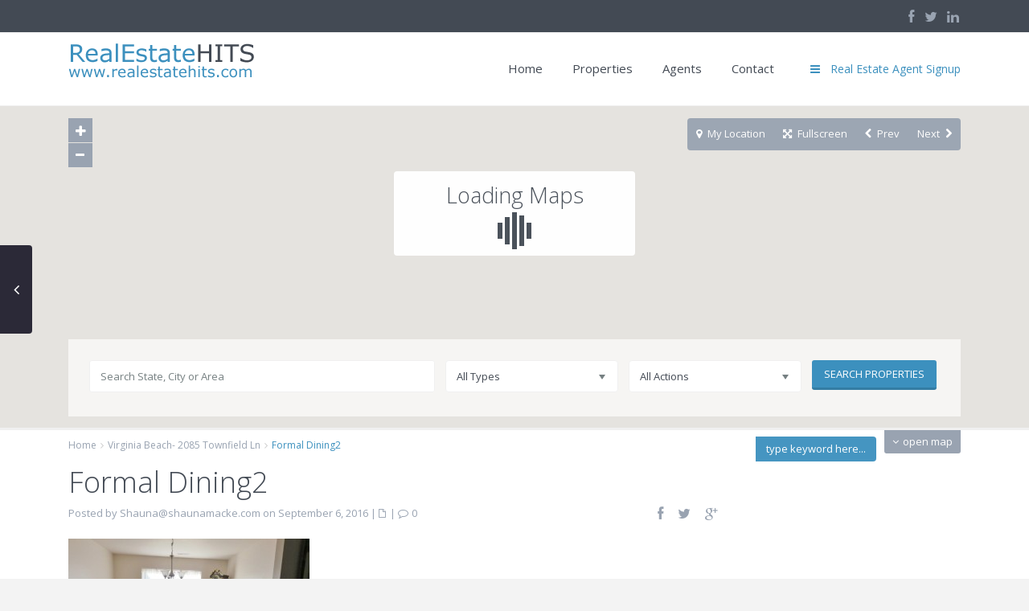

--- FILE ---
content_type: text/html; charset=UTF-8
request_url: https://www.realestatehits.com/properties/virginia-beach-2085-townfield-ln/formal-dining2/
body_size: 15696
content:
<!DOCTYPE html>
<html lang="en-US">
<head>
<meta charset="UTF-8" />
<meta http-equiv="Content-Type" content="text/html; charset=utf-8"/>
<meta name="viewport" content="width=device-width, initial-scale=1">
<title>Formal Dining2 - RealEstateHits.comRealEstateHits.com</title>



<link rel="pingback" href="https://www.realestatehits.com/xmlrpc.php" />
 
<link rel="shortcut icon" href="https://www.realestatehits.com/wp-content/themes/wpresidence/img/favicon.gif" type="image/x-icon" /><meta name='robots' content='index, follow, max-image-preview:large, max-snippet:-1, max-video-preview:-1' />
	<style>img:is([sizes="auto" i], [sizes^="auto," i]) { contain-intrinsic-size: 3000px 1500px }</style>
	
	<!-- This site is optimized with the Yoast SEO plugin v20.5 - https://yoast.com/wordpress/plugins/seo/ -->
	<link rel="canonical" href="https://www.realestatehits.com/properties/virginia-beach-2085-townfield-ln/formal-dining2/" />
	<meta property="og:locale" content="en_US" />
	<meta property="og:type" content="article" />
	<meta property="og:title" content="Formal Dining2 - RealEstateHits.com" />
	<meta property="og:url" content="https://www.realestatehits.com/properties/virginia-beach-2085-townfield-ln/formal-dining2/" />
	<meta property="og:site_name" content="RealEstateHits.com" />
	<meta property="article:modified_time" content="2016-09-06T14:54:23+00:00" />
	<meta property="og:image" content="https://www.realestatehits.com/properties/virginia-beach-2085-townfield-ln/formal-dining2" />
	<meta property="og:image:width" content="1024" />
	<meta property="og:image:height" content="768" />
	<meta property="og:image:type" content="image/jpeg" />
	<meta name="twitter:card" content="summary_large_image" />
	<script type="application/ld+json" class="yoast-schema-graph">{"@context":"https://schema.org","@graph":[{"@type":"WebPage","@id":"https://www.realestatehits.com/properties/virginia-beach-2085-townfield-ln/formal-dining2/","url":"https://www.realestatehits.com/properties/virginia-beach-2085-townfield-ln/formal-dining2/","name":"Formal Dining2 - RealEstateHits.com","isPartOf":{"@id":"https://www.realestatehits.com/#website"},"primaryImageOfPage":{"@id":"https://www.realestatehits.com/properties/virginia-beach-2085-townfield-ln/formal-dining2/#primaryimage"},"image":{"@id":"https://www.realestatehits.com/properties/virginia-beach-2085-townfield-ln/formal-dining2/#primaryimage"},"thumbnailUrl":"https://www.realestatehits.com/wp-content/uploads//2016/09/Formal-Dining2.jpg","datePublished":"2016-09-06T14:38:47+00:00","dateModified":"2016-09-06T14:54:23+00:00","breadcrumb":{"@id":"https://www.realestatehits.com/properties/virginia-beach-2085-townfield-ln/formal-dining2/#breadcrumb"},"inLanguage":"en-US","potentialAction":[{"@type":"ReadAction","target":["https://www.realestatehits.com/properties/virginia-beach-2085-townfield-ln/formal-dining2/"]}]},{"@type":"ImageObject","inLanguage":"en-US","@id":"https://www.realestatehits.com/properties/virginia-beach-2085-townfield-ln/formal-dining2/#primaryimage","url":"https://www.realestatehits.com/wp-content/uploads//2016/09/Formal-Dining2.jpg","contentUrl":"https://www.realestatehits.com/wp-content/uploads//2016/09/Formal-Dining2.jpg","width":1024,"height":768},{"@type":"BreadcrumbList","@id":"https://www.realestatehits.com/properties/virginia-beach-2085-townfield-ln/formal-dining2/#breadcrumb","itemListElement":[{"@type":"ListItem","position":1,"name":"Home","item":"https://www.realestatehits.com/"},{"@type":"ListItem","position":2,"name":"Virginia Beach- 2085 Townfield Ln","item":"https://www.realestatehits.com/properties/virginia-beach-2085-townfield-ln/"},{"@type":"ListItem","position":3,"name":"Formal Dining2"}]},{"@type":"WebSite","@id":"https://www.realestatehits.com/#website","url":"https://www.realestatehits.com/","name":"RealEstateHits.com","description":"Real Estate Listings, Homes for Sale, MLS, Real estate agents, Real Estate Brokers, Real estate salespersons, Property, buying a home, Sell a Home","potentialAction":[{"@type":"SearchAction","target":{"@type":"EntryPoint","urlTemplate":"https://www.realestatehits.com/?s={search_term_string}"},"query-input":"required name=search_term_string"}],"inLanguage":"en-US"}]}</script>
	<!-- / Yoast SEO plugin. -->


<link rel='dns-prefetch' href='//maps-api-ssl.google.com' />
<link rel='dns-prefetch' href='//fonts.googleapis.com' />
<link rel="alternate" type="application/rss+xml" title="RealEstateHits.com &raquo; Feed" href="https://www.realestatehits.com/feed/" />
<link rel="alternate" type="application/rss+xml" title="RealEstateHits.com &raquo; Comments Feed" href="https://www.realestatehits.com/comments/feed/" />
<link rel="alternate" type="application/rss+xml" title="RealEstateHits.com &raquo; Formal Dining2 Comments Feed" href="https://www.realestatehits.com/properties/virginia-beach-2085-townfield-ln/formal-dining2/feed/" />
<link rel='stylesheet' id='wp-block-library-css' href='https://www.realestatehits.com/wp-includes/css/dist/block-library/style.min.css?ver=6.8.3' type='text/css' media='all' />
<style id='classic-theme-styles-inline-css' type='text/css'>
/*! This file is auto-generated */
.wp-block-button__link{color:#fff;background-color:#32373c;border-radius:9999px;box-shadow:none;text-decoration:none;padding:calc(.667em + 2px) calc(1.333em + 2px);font-size:1.125em}.wp-block-file__button{background:#32373c;color:#fff;text-decoration:none}
</style>
<style id='global-styles-inline-css' type='text/css'>
:root{--wp--preset--aspect-ratio--square: 1;--wp--preset--aspect-ratio--4-3: 4/3;--wp--preset--aspect-ratio--3-4: 3/4;--wp--preset--aspect-ratio--3-2: 3/2;--wp--preset--aspect-ratio--2-3: 2/3;--wp--preset--aspect-ratio--16-9: 16/9;--wp--preset--aspect-ratio--9-16: 9/16;--wp--preset--color--black: #000000;--wp--preset--color--cyan-bluish-gray: #abb8c3;--wp--preset--color--white: #ffffff;--wp--preset--color--pale-pink: #f78da7;--wp--preset--color--vivid-red: #cf2e2e;--wp--preset--color--luminous-vivid-orange: #ff6900;--wp--preset--color--luminous-vivid-amber: #fcb900;--wp--preset--color--light-green-cyan: #7bdcb5;--wp--preset--color--vivid-green-cyan: #00d084;--wp--preset--color--pale-cyan-blue: #8ed1fc;--wp--preset--color--vivid-cyan-blue: #0693e3;--wp--preset--color--vivid-purple: #9b51e0;--wp--preset--gradient--vivid-cyan-blue-to-vivid-purple: linear-gradient(135deg,rgba(6,147,227,1) 0%,rgb(155,81,224) 100%);--wp--preset--gradient--light-green-cyan-to-vivid-green-cyan: linear-gradient(135deg,rgb(122,220,180) 0%,rgb(0,208,130) 100%);--wp--preset--gradient--luminous-vivid-amber-to-luminous-vivid-orange: linear-gradient(135deg,rgba(252,185,0,1) 0%,rgba(255,105,0,1) 100%);--wp--preset--gradient--luminous-vivid-orange-to-vivid-red: linear-gradient(135deg,rgba(255,105,0,1) 0%,rgb(207,46,46) 100%);--wp--preset--gradient--very-light-gray-to-cyan-bluish-gray: linear-gradient(135deg,rgb(238,238,238) 0%,rgb(169,184,195) 100%);--wp--preset--gradient--cool-to-warm-spectrum: linear-gradient(135deg,rgb(74,234,220) 0%,rgb(151,120,209) 20%,rgb(207,42,186) 40%,rgb(238,44,130) 60%,rgb(251,105,98) 80%,rgb(254,248,76) 100%);--wp--preset--gradient--blush-light-purple: linear-gradient(135deg,rgb(255,206,236) 0%,rgb(152,150,240) 100%);--wp--preset--gradient--blush-bordeaux: linear-gradient(135deg,rgb(254,205,165) 0%,rgb(254,45,45) 50%,rgb(107,0,62) 100%);--wp--preset--gradient--luminous-dusk: linear-gradient(135deg,rgb(255,203,112) 0%,rgb(199,81,192) 50%,rgb(65,88,208) 100%);--wp--preset--gradient--pale-ocean: linear-gradient(135deg,rgb(255,245,203) 0%,rgb(182,227,212) 50%,rgb(51,167,181) 100%);--wp--preset--gradient--electric-grass: linear-gradient(135deg,rgb(202,248,128) 0%,rgb(113,206,126) 100%);--wp--preset--gradient--midnight: linear-gradient(135deg,rgb(2,3,129) 0%,rgb(40,116,252) 100%);--wp--preset--font-size--small: 13px;--wp--preset--font-size--medium: 20px;--wp--preset--font-size--large: 36px;--wp--preset--font-size--x-large: 42px;--wp--preset--spacing--20: 0.44rem;--wp--preset--spacing--30: 0.67rem;--wp--preset--spacing--40: 1rem;--wp--preset--spacing--50: 1.5rem;--wp--preset--spacing--60: 2.25rem;--wp--preset--spacing--70: 3.38rem;--wp--preset--spacing--80: 5.06rem;--wp--preset--shadow--natural: 6px 6px 9px rgba(0, 0, 0, 0.2);--wp--preset--shadow--deep: 12px 12px 50px rgba(0, 0, 0, 0.4);--wp--preset--shadow--sharp: 6px 6px 0px rgba(0, 0, 0, 0.2);--wp--preset--shadow--outlined: 6px 6px 0px -3px rgba(255, 255, 255, 1), 6px 6px rgba(0, 0, 0, 1);--wp--preset--shadow--crisp: 6px 6px 0px rgba(0, 0, 0, 1);}:where(.is-layout-flex){gap: 0.5em;}:where(.is-layout-grid){gap: 0.5em;}body .is-layout-flex{display: flex;}.is-layout-flex{flex-wrap: wrap;align-items: center;}.is-layout-flex > :is(*, div){margin: 0;}body .is-layout-grid{display: grid;}.is-layout-grid > :is(*, div){margin: 0;}:where(.wp-block-columns.is-layout-flex){gap: 2em;}:where(.wp-block-columns.is-layout-grid){gap: 2em;}:where(.wp-block-post-template.is-layout-flex){gap: 1.25em;}:where(.wp-block-post-template.is-layout-grid){gap: 1.25em;}.has-black-color{color: var(--wp--preset--color--black) !important;}.has-cyan-bluish-gray-color{color: var(--wp--preset--color--cyan-bluish-gray) !important;}.has-white-color{color: var(--wp--preset--color--white) !important;}.has-pale-pink-color{color: var(--wp--preset--color--pale-pink) !important;}.has-vivid-red-color{color: var(--wp--preset--color--vivid-red) !important;}.has-luminous-vivid-orange-color{color: var(--wp--preset--color--luminous-vivid-orange) !important;}.has-luminous-vivid-amber-color{color: var(--wp--preset--color--luminous-vivid-amber) !important;}.has-light-green-cyan-color{color: var(--wp--preset--color--light-green-cyan) !important;}.has-vivid-green-cyan-color{color: var(--wp--preset--color--vivid-green-cyan) !important;}.has-pale-cyan-blue-color{color: var(--wp--preset--color--pale-cyan-blue) !important;}.has-vivid-cyan-blue-color{color: var(--wp--preset--color--vivid-cyan-blue) !important;}.has-vivid-purple-color{color: var(--wp--preset--color--vivid-purple) !important;}.has-black-background-color{background-color: var(--wp--preset--color--black) !important;}.has-cyan-bluish-gray-background-color{background-color: var(--wp--preset--color--cyan-bluish-gray) !important;}.has-white-background-color{background-color: var(--wp--preset--color--white) !important;}.has-pale-pink-background-color{background-color: var(--wp--preset--color--pale-pink) !important;}.has-vivid-red-background-color{background-color: var(--wp--preset--color--vivid-red) !important;}.has-luminous-vivid-orange-background-color{background-color: var(--wp--preset--color--luminous-vivid-orange) !important;}.has-luminous-vivid-amber-background-color{background-color: var(--wp--preset--color--luminous-vivid-amber) !important;}.has-light-green-cyan-background-color{background-color: var(--wp--preset--color--light-green-cyan) !important;}.has-vivid-green-cyan-background-color{background-color: var(--wp--preset--color--vivid-green-cyan) !important;}.has-pale-cyan-blue-background-color{background-color: var(--wp--preset--color--pale-cyan-blue) !important;}.has-vivid-cyan-blue-background-color{background-color: var(--wp--preset--color--vivid-cyan-blue) !important;}.has-vivid-purple-background-color{background-color: var(--wp--preset--color--vivid-purple) !important;}.has-black-border-color{border-color: var(--wp--preset--color--black) !important;}.has-cyan-bluish-gray-border-color{border-color: var(--wp--preset--color--cyan-bluish-gray) !important;}.has-white-border-color{border-color: var(--wp--preset--color--white) !important;}.has-pale-pink-border-color{border-color: var(--wp--preset--color--pale-pink) !important;}.has-vivid-red-border-color{border-color: var(--wp--preset--color--vivid-red) !important;}.has-luminous-vivid-orange-border-color{border-color: var(--wp--preset--color--luminous-vivid-orange) !important;}.has-luminous-vivid-amber-border-color{border-color: var(--wp--preset--color--luminous-vivid-amber) !important;}.has-light-green-cyan-border-color{border-color: var(--wp--preset--color--light-green-cyan) !important;}.has-vivid-green-cyan-border-color{border-color: var(--wp--preset--color--vivid-green-cyan) !important;}.has-pale-cyan-blue-border-color{border-color: var(--wp--preset--color--pale-cyan-blue) !important;}.has-vivid-cyan-blue-border-color{border-color: var(--wp--preset--color--vivid-cyan-blue) !important;}.has-vivid-purple-border-color{border-color: var(--wp--preset--color--vivid-purple) !important;}.has-vivid-cyan-blue-to-vivid-purple-gradient-background{background: var(--wp--preset--gradient--vivid-cyan-blue-to-vivid-purple) !important;}.has-light-green-cyan-to-vivid-green-cyan-gradient-background{background: var(--wp--preset--gradient--light-green-cyan-to-vivid-green-cyan) !important;}.has-luminous-vivid-amber-to-luminous-vivid-orange-gradient-background{background: var(--wp--preset--gradient--luminous-vivid-amber-to-luminous-vivid-orange) !important;}.has-luminous-vivid-orange-to-vivid-red-gradient-background{background: var(--wp--preset--gradient--luminous-vivid-orange-to-vivid-red) !important;}.has-very-light-gray-to-cyan-bluish-gray-gradient-background{background: var(--wp--preset--gradient--very-light-gray-to-cyan-bluish-gray) !important;}.has-cool-to-warm-spectrum-gradient-background{background: var(--wp--preset--gradient--cool-to-warm-spectrum) !important;}.has-blush-light-purple-gradient-background{background: var(--wp--preset--gradient--blush-light-purple) !important;}.has-blush-bordeaux-gradient-background{background: var(--wp--preset--gradient--blush-bordeaux) !important;}.has-luminous-dusk-gradient-background{background: var(--wp--preset--gradient--luminous-dusk) !important;}.has-pale-ocean-gradient-background{background: var(--wp--preset--gradient--pale-ocean) !important;}.has-electric-grass-gradient-background{background: var(--wp--preset--gradient--electric-grass) !important;}.has-midnight-gradient-background{background: var(--wp--preset--gradient--midnight) !important;}.has-small-font-size{font-size: var(--wp--preset--font-size--small) !important;}.has-medium-font-size{font-size: var(--wp--preset--font-size--medium) !important;}.has-large-font-size{font-size: var(--wp--preset--font-size--large) !important;}.has-x-large-font-size{font-size: var(--wp--preset--font-size--x-large) !important;}
:where(.wp-block-post-template.is-layout-flex){gap: 1.25em;}:where(.wp-block-post-template.is-layout-grid){gap: 1.25em;}
:where(.wp-block-columns.is-layout-flex){gap: 2em;}:where(.wp-block-columns.is-layout-grid){gap: 2em;}
:root :where(.wp-block-pullquote){font-size: 1.5em;line-height: 1.6;}
</style>
<link rel='stylesheet' id='parent-style-css' href='https://www.realestatehits.com/wp-content/themes/wpresidence/style.css?ver=6.8.3' type='text/css' media='all' />
<link rel='stylesheet' id='wpestate_style-css' href='https://www.realestatehits.com/wp-content/themes/wpresidence-child/style.css?ver=1.0' type='text/css' media='all' />
<link rel='stylesheet' id='wpestate_media-css' href='https://www.realestatehits.com/wp-content/themes/wpresidence/css/my_media.css?ver=1.0' type='text/css' media='all' />
<link rel='stylesheet' id='prettyphoto-css' href='https://www.realestatehits.com/wp-content/plugins/js_composer/assets/lib/prettyphoto/css/prettyPhoto.css?ver=4.4.2' type='text/css' media='screen' />
<link rel='stylesheet' id='custom-css' href='https://www.realestatehits.com/wp-content/themes/wpresidence/css/custom.css?ver=1.0' type='text/css' media='all' />
<link rel='stylesheet' id='jquery.ui.theme-css' href='https://www.realestatehits.com/wp-content/themes/wpresidence/css/jquery-ui.min.css?ver=6.8.3' type='text/css' media='all' />
<link rel='stylesheet' id='wpestate-opensans-css' href='https://fonts.googleapis.com/css?family=Open+Sans%3A400%2C600%2C300&#038;subset=latin%2Clatin-ext&#038;ver=6.8.3' type='text/css' media='all' />
<link rel='stylesheet' id='font-awesome.min-css' href='https://www.realestatehits.com/wp-content/themes/wpresidence/css/fontawesome/css/font-awesome.min.css?ver=6.8.3' type='text/css' media='all' />
<link rel='stylesheet' id='popup-maker-site-css' href='//www.realestatehits.com/wp-content/uploads/pum/pum-site-styles.css?generated=1757854554&#038;ver=1.20.6' type='text/css' media='all' />
<script type="text/javascript" src="https://www.realestatehits.com/wp-includes/js/jquery/jquery.min.js?ver=3.7.1" id="jquery-core-js"></script>
<script type="text/javascript" src="https://www.realestatehits.com/wp-includes/js/jquery/jquery-migrate.min.js?ver=3.4.1" id="jquery-migrate-js"></script>
<script type="text/javascript" src="https://www.realestatehits.com/wp-content/themes/wpresidence/js/bootstrap.min.js?ver=1.0" id="bootstrap-js"></script>
<script type="text/javascript" src="https://www.realestatehits.com/wp-content/themes/wpresidence/js/modernizr.custom.62456.js?ver=1.0" id="modernizr-js"></script>
<script type="text/javascript" src="https://maps-api-ssl.google.com/maps/api/js?libraries=places&amp;sensor=true&amp;key=AIzaSyDVNibj40Fl1lMTI0_rJ3mYOB2urp_Yeco&amp;ver=1.0" id="googlemap-js"></script>
<link rel="https://api.w.org/" href="https://www.realestatehits.com/wp-json/" /><link rel="alternate" title="JSON" type="application/json" href="https://www.realestatehits.com/wp-json/wp/v2/media/1890" /><link rel="EditURI" type="application/rsd+xml" title="RSD" href="https://www.realestatehits.com/xmlrpc.php?rsd" />
<link rel='shortlink' href='https://www.realestatehits.com/?p=1890' />
<link rel="alternate" title="oEmbed (JSON)" type="application/json+oembed" href="https://www.realestatehits.com/wp-json/oembed/1.0/embed?url=https%3A%2F%2Fwww.realestatehits.com%2Fproperties%2Fvirginia-beach-2085-townfield-ln%2Fformal-dining2%2F" />
<link rel="alternate" title="oEmbed (XML)" type="text/xml+oembed" href="https://www.realestatehits.com/wp-json/oembed/1.0/embed?url=https%3A%2F%2Fwww.realestatehits.com%2Fproperties%2Fvirginia-beach-2085-townfield-ln%2Fformal-dining2%2F&#038;format=xml" />

		<!-- GA Google Analytics @ https://m0n.co/ga -->
		<script async src="https://www.googletagmanager.com/gtag/js?id=G-9B7NNGQ6L5"></script>
		<script>
			window.dataLayer = window.dataLayer || [];
			function gtag(){dataLayer.push(arguments);}
			gtag('js', new Date());
			gtag('config', 'G-9B7NNGQ6L5');
		</script>

	<meta name="facebook-domain-verification" content="6g3bc4qwhvoxp2v74kiighmmjol61y" />
 <!-- Meta Pixel Code -->
    <script>
    ! function(f, b, e, v, n, t, s) {
        if (f.fbq) return;
        n = f.fbq = function() {
            n.callMethod ?
                n.callMethod.apply(n, arguments) : n.queue.push(arguments)
        };
        if (!f._fbq) f._fbq = n;
        n.push = n;
        n.loaded = !0;
        n.version = '2.0';
        n.queue = [];
        t = b.createElement(e);
        t.async = !0;
        t.src = v;
        s = b.getElementsByTagName(e)[0];
        s.parentNode.insertBefore(t, s)
    }(window, document, 'script',
        'https://connect.facebook.net/en_US/fbevents.js');
    fbq('init', '1018932875953101');
    fbq('track', 'PageView');
    </script>
    <noscript><img height="1" width="1" style="display:none"
            src="https://www.facebook.com/tr?id=1018932875953101&ev=PageView&noscript=1" /></noscript>
    <!-- End Meta Pixel Code --><style type='text/css'>.logo img{margin-top:10px;}
.top_bar_wrapper{    background-color: #434a54;}</style><meta name="generator" content="Powered by Visual Composer - drag and drop page builder for WordPress."/>
<!--[if IE 8]><link rel="stylesheet" type="text/css" href="https://www.realestatehits.com/wp-content/plugins/js_composer/assets/css/vc-ie8.css" media="screen"><![endif]--></head>


<body class="attachment wp-singular attachment-template-default single single-attachment postid-1890 attachmentid-1890 attachment-jpeg wp-theme-wpresidence wp-child-theme-wpresidence-child wpb-js-composer js-comp-ver-4.4.2 vc_responsive">  
<div class="website-wrapper">
<div class="container main_wrapper  wide  ">
    
    
    <div class="master_header  wide ">
        
        <div class="top_bar_wrapper">
    <div class="top_bar">        
        <div class="left-top-widet">
            <ul class="xoxo">
                        </ul>    
        </div>  

        <div class="right-top-widet">
            <ul class="xoxo">
            <li id="social_widget_top-2" class="widget-container social_widget_top"><div class="social_sidebar_internal"><a href="http://www.facebook.com/Realestatehits" target="_blank"><div class="social-facebook"></div></a><a href="https://twitter.com/Realestatehits" target="_blank"><div class="social-twitter"></div></a><a href="https://www.linkedin.com/company/realestatehits.com" target="_blank"><div class="social-linkedIn"></div></a></div></li>            </ul>
        </div> 
       
       <!-- <span id="switch" style="margin-left: 20px;">swithc style</span> -->
    </div>    
</div>       
        <div class="header_wrapper">
            <div class="header_wrapper_inside">
                <div class="logo">
                    <a href="https://www.realestatehits.com">
                        <img src="https://www.realestatehits.com/wp-content/uploads//2015/06/RealEstateHits_logo-1.png" class="img-responsive" alt="logo"/>                    </a>
                </div>   

              
                
   
    <div class="user_menu" id="user_menu_u">   
        <a class="menu_user_tools dropdown" id="user_menu_trigger" data-toggle="dropdown">  <i class="fa fa-bars"></i></a>
        <div class="submit_action">Real Estate Agent Signup</div>
   
                  
    </div> 
        
        
                
        
        
        
<div id="user_menu_open" class="dropdown-menu topmenux" >
    <div class="login_sidebar">
        
        <h3 class="widget-title-sidebar"  id="register-div-title-topbar">Signup</h3>
        <div class="login_form" id="register-div-topbar">

            <div class="loginalert" id="register_message_area_topbar" ></div>
            
            <input type="text" name="user_email_register" id="user_email_register_topbar" class="form-control" placeholder="Email"  />
            <input type="password" name="user_login_register" id="user_login_register_topbar" class="form-control" placeholder="Password"/>
            <input type="text" name="user_first_name" id="user_first_name" class="form-control" placeholder="First Name" />
            <input type="text" name="user_last_name" id="user_last_name" class="form-control" placeholder="Last Name" />
            <input type="checkbox" name="terms" id="user_terms_register_topbar" />
            <label id="user_terms_register_topbar_label" for="user_terms_register_topbar">I agree with <a href="https://www.realestatehits.com/privacy-policy/ " target="_blank" id="user_terms_register_topbar_link">terms & conditions</a> </label>
           
            
            <input type="hidden" id="security-register-topbar" name="security-register-topbar" value="f21d43e004" /><input type="hidden" name="_wp_http_referer" value="/properties/virginia-beach-2085-townfield-ln/formal-dining2/" />   
            
            <button class="wpb_button  wpb_btn-info wpb_btn-large" id="wp-submit-register_topbar" >Register</button>
            <div class="login-links">
                                <br>
                <a href="#" id="widget_login_topbar">Already Registered? Login here</a>        
               
            </div>   
        </div>
        
        <h3 class="widget-title-sidebar"  id="login-div-title-topbar">Login</h3>
        <div class="login_form" id="login-div_topbar">
            <div class="loginalert" id="login_message_area_topbar" > </div>
    
            <input type="text" class="form-control" name="log" id="login_user_topbar" placeholder="Email"/>
            <input type="password" class="form-control" name="pwd" id="login_pwd_topbar" placeholder="Password"/>
            <input type="hidden" name="loginpop" id="loginpop_wd_topbar" value="0">
            <input type="hidden" id="security-login-topbar" name="security-login-topbar" value="3c200c52d5" /><input type="hidden" name="_wp_http_referer" value="/properties/virginia-beach-2085-townfield-ln/formal-dining2/" />   
         
            <button class="wpb_button  wpb_btn-info wpb_btn-large" id="wp-login-but-topbar">Login</button>
            <div class="login-links">
                <a href="#" id="widget_register_topbar">Need an account? Register here!</a>
                <a href="#" id="forgot_pass_topbar">Forgot Password?</a>
                            </div>    
       </div>

        
        
        <h3 class="widget-title-sidebar"  id="forgot-div-title-topbar">Reset Password</h3>
        <div class="login_form" id="forgot-pass-div">
            <div class="loginalert" id="forgot_pass_area_topbar"></div>
            <div class="loginrow">
                    <input type="text" class="form-control" name="forgot_email" id="forgot_email_topbar" placeholder="Enter Your Email Address" size="20" />
            </div>
            <input type="hidden" id="security-forgot-topbar" name="security-forgot-topbar" value="4558fbba49" /><input type="hidden" name="_wp_http_referer" value="/properties/virginia-beach-2085-townfield-ln/formal-dining2/" />  
            <input type="hidden" id="postid" value="'.$post_id.'">    
            <button class="wpb_button  wpb_btn-info wpb_btn-large  vc_button" id="wp-forgot-but-topbar" name="forgot" >Reset Password</button>
            <h5 class="text-center col-sm-3 col-sm-offset-4">OR </h5>
            <br><br>
            <button class="wpb_button  wpb_btn-info wpb_btn-large  vc_button" onclick="window.open('/temp-access', '_self')" style="width:227px;">Get Instant Access</button>
            <div class="login-links shortlog">
            <a href="#" id="return_login_topbar">Return to Login</a>
            </div>
        </div>
        
        
    </div>
</div>
    
                <nav id="access" role="navigation">
                    <div class="menu-main-menu-container"><ul id="menu-main-menu" class="menu"><li id="menu-item-918" class="menu-item menu-item-type-custom menu-item-object-custom menu-item-918"><a href="/">Home</a></li>
<li id="menu-item-1096" class="menu-item menu-item-type-post_type menu-item-object-page menu-item-1096"><a href="https://www.realestatehits.com/properties-list/">Properties</a></li>
<li id="menu-item-1037" class="menu-item menu-item-type-post_type menu-item-object-page menu-item-1037"><a href="https://www.realestatehits.com/our-agents/">Agents</a></li>
<li id="menu-item-968" class="menu-item menu-item-type-post_type menu-item-object-page menu-item-968"><a href="https://www.realestatehits.com/contact-us/">Contact</a></li>
</ul></div>                </nav><!-- #access -->
                </div>
        </div>

     </div> 
    
    <div class="header_media">
    <!-- Google Map -->



<div id="gmap_wrapper"   data-post_id="1890" data-cur_lat="" data-cur_long=""  style="height:400px"  >
    <div id="googleMap"  style="height:400px">   
    </div>    
    
   
  
   <div class="tooltip"> click to enable zoom</div>
   <div id="gmap-loading">Loading Maps         <div class="spinner map_loader" id="listing_loader_maps">
            <div class="rect1"></div>
            <div class="rect2"></div>
            <div class="rect3"></div>
            <div class="rect4"></div>
            <div class="rect5"></div>
        </div>
   </div>
   
   
   <div id="gmap-noresult">
       We didn't find any results   </div>
   
   <div class="gmap-controls">
         <div id="openmap"><i class="fa fa-angle-down"></i>open map</div>        <div id="gmap-control">
            
            <span  id="geolocation-button"><i class="fa fa-map-marker"></i>My Location</span>
            <span  id="gmap-full" ><i class="fa fa-arrows-alt"></i>Fullscreen</span>
            <span  id="gmap-prev"><i class="fa fa-chevron-left"></i>Prev</span>
            <span  id="gmap-next" >Next<i class="fa fa-chevron-right"></i></span>

                    </div>

        <div id="gmapzoomplus"><i class="fa fa-plus"></i> </div>
        <div id="gmapzoomminus"><i class="fa fa-minus"></i></div>
        
           </div>
 

</div>    
<!-- END Google Map --> 
    
<div class="search_wrapper" id="search_wrapper" >       
   

 


<div class="adv-search-1  adv-search-2 " id="adv-search-2" data-postid="1890"> 
    <div class="transparent-wrapper">
    </div> 
        <form role="search" method="get" class="visible-wrapper"  action="https://www.realestatehits.com/advanced-search-2/" >


            <input type="text" id="adv_location" class="form-control" name="adv_location"  placeholder="Search State, City or Area" value="" autocomplete="off">      


                <div class="dropdown form-control" >
                    <div data-toggle="dropdown" id="adv_categ" class="filter_menu_trigger" data-value=""> 
                        All Types 
                    <span class="caret caret_filter"></span> </div>           
                    <input type="hidden" name="filter_search_type[]" value="">
                    <ul  class="dropdown-menu filter_menu" role="menu" aria-labelledby="adv_categ">
                        <li role="presentation" data-value="all">All Types</li><li role="presentation" data-value="condos">Condos (2)</li><li role="presentation" data-value="houses">Houses (8)</li><li role="presentation" data-value="land">Land (8)</li>                    </ul>        
                </div> 

                <div class="dropdown form-control" >
                    <div data-toggle="dropdown" id="adv_actions" class="filter_menu_trigger" data-value=""> 
                        All Actions 
                        <span class="caret caret_filter"></span> </div>           

                    <input type="hidden" name="filter_search_action[]" value="">
                    <ul  class="dropdown-menu filter_menu" role="menu" aria-labelledby="adv_actions">
                         <li role="presentation" data-value="all">All Actions</li><li  role="presentation" data-value="sales">Sales (19)</li>                    </ul>        
                </div>

                <input type="hidden" name="is2" value="1">
        <input type="hidden" name="scity" id="scity" value="">
        <input type="hidden" name="sst" id="sst" value="">
        <input type="hidden" name="szip" id="szip" value="">


            <input name="submit" type="submit" class="wpb_button  wpb_btn-info wpb_btn-large vc_button" id="advanced_submit_22" value="SEARCH PROPERTIES">

        </form> 
    
    
</div>  


<script type="text/javascript">
    var componentForm = {
        establishment:'long_name',
        street_number: 'short_name',
        route: 'long_name',
        locality: 'long_name',
        administrative_area_level_1: 'long_name',
        administrative_area_level_2: 'long_name',
        country: 'long_name',
        postal_code: 'short_name',
        postal_code_prefix:'short_name',
        neighborhood:'long_name'
    };
    
    google.maps.event.addDomListener(window, 'load', function() {
        var options = {componentRestrictions: {country: 'us'}};
        var places = new google.maps.places.Autocomplete(document.getElementById('adv_location'), options);
        google.maps.event.addListener(places, 'place_changed', function() {
            var place = places.getPlace();
            var latitude = place.geometry.location.A;
            var longitude = place.geometry.location.F;
            //$("#slat").val(latitude);
            //$("#slng").val(longitude);

            for (var i = 0; i < place.address_components.length; i++) {
                var addressType = place.address_components[i].types[0];
                var val = place.address_components[i][componentForm[addressType]];

                if (addressType === 'postal_code_prefix') {
                    jQuery("#szip").val(val);
                } else if (addressType === 'postal_code') {
                    jQuery("#szip").val(val);
                } else if (addressType === 'administrative_area_level_2') {
                    jQuery("#sst").val(val);
                } else if (addressType === 'administrative_area_level_1') {
                    jQuery("#sst").val(val);
                } else if (addressType === 'locality') {
                    jQuery("#scity").val(val);
                } 
            }
            
            //jQuery("#adv_location").val(jQuery("#scity").val() + ", " + jQuery("#sst").val());
        });
    });
</script>
</div><!-- end search wrapper--> 
<!-- END SEARCH CODE -->   
</div>

   
    
   
    <div class="container content_wrapper">
<div id="post" class="row post-1890 attachment type-attachment status-inherit hentry">
    <div class="col-xs-12 col-md-12 breadcrumb_container"><ol class="breadcrumb">
           <li><a href="https://www.realestatehits.com">Home</a></li><li><a href="https://www.realestatehits.com/properties/virginia-beach-2085-townfield-ln/">Virginia Beach- 2085 Townfield Ln</a></li><li class="active">Formal Dining2</li></ol></div>    <div class=" col-md-9 rightmargin ">
        
<h1 class="entry-title listing_loader_title">Your search results</h1>

<div class="spinner" id="listing_loader">
  <div class="rect1"></div>
  <div class="rect2"></div>
  <div class="rect3"></div>
  <div class="rect4"></div>
  <div class="rect5"></div>
</div>

<div id="listing_ajax_container">

</div>
         
            <h1 class="entry-title single-title" >Formal Dining2</h1>
                    
        <div class="meta-info"> 
            <div class="meta-element"> Posted by  Shauna@shaunamacke.com on September 6, 2016</div>
            <div class="meta-element"> <span class="meta-separator"> | </span><i class="fa fa-file-o"></i> </div>
            <div class="meta-element"> <span class="meta-separator"> | </span><i class="fa fa-comment-o"></i> 0   </div>   
            
            
            <div class="prop_social_single">

                <a href="http://www.facebook.com/sharer.php?u=https://www.realestatehits.com/properties/virginia-beach-2085-townfield-ln/formal-dining2/&amp;t=Formal+Dining2" target="_blank" class="share_facebook"><i class="fa fa-facebook fa-2"></i></a>
                <a href="http://twitter.com/home?status=Formal+Dining2+https%3A%2F%2Fwww.realestatehits.com%2Fproperties%2Fvirginia-beach-2085-townfield-ln%2Fformal-dining2%2F" class="share_tweet" target="_blank"><i class="fa fa-twitter fa-2"></i></a>
                <a href="https://plus.google.com/share?url=https://www.realestatehits.com/properties/virginia-beach-2085-townfield-ln/formal-dining2/" onclick="javascript:window.open(this.href,'', 'menubar=no,toolbar=no,resizable=yes,scrollbars=yes,height=600,width=600');return false;" target="_blank" class="share_google"><i class="fa fa-google-plus fa-2"></i></a> 
                

            </div>
            
        </div> 


        <div class="single-content">
                           
<p class="attachment"><a href='https://www.realestatehits.com/wp-content/uploads//2016/09/Formal-Dining2.jpg' data-pretty="prettyPhoto" title="Formal Dining2"><img loading="lazy" decoding="async" width="300" height="225" src="https://www.realestatehits.com/wp-content/uploads//2016/09/Formal-Dining2-300x225.jpg" class="attachment-medium size-medium" alt="" srcset="https://www.realestatehits.com/wp-content/uploads/2016/09/Formal-Dining2-300x225.jpg 300w, https://www.realestatehits.com/wp-content/uploads/2016/09/Formal-Dining2.jpg 1024w, https://www.realestatehits.com/wp-content/uploads/2016/09/Formal-Dining2-191x143.jpg 191w, https://www.realestatehits.com/wp-content/uploads/2016/09/Formal-Dining2-240x180.jpg 240w, https://www.realestatehits.com/wp-content/uploads/2016/09/Formal-Dining2-120x90.jpg 120w, https://www.realestatehits.com/wp-content/uploads/2016/09/Formal-Dining2-111x83.jpg 111w, https://www.realestatehits.com/wp-content/uploads/2016/09/Formal-Dining2-261x196.jpg 261w, https://www.realestatehits.com/wp-content/uploads/2016/09/Formal-Dining2-217x163.jpg 217w, https://www.realestatehits.com/wp-content/uploads/2016/09/Formal-Dining2-520x390.jpg 520w" sizes="auto, (max-width: 300px) 100vw, 300px" /></a></p>
                           
        </div>    
     
            
        <!-- #related posts start-->    
         

    
        <!-- #end related posts -->   
        
        <!-- #comments start-->
        <div id="comments">
    

	<div id="respond" class="comment-respond">
		<h3 id="reply-title" class="comment-reply-title">Leave a Reply <small><a rel="nofollow" id="cancel-comment-reply-link" href="/properties/virginia-beach-2085-townfield-ln/formal-dining2/#respond" style="display:none;">Cancel Reply</a></small></h3><form action="https://www.realestatehits.com/wp-comments-post.php" method="post" id="commentform" class="comment-form"><p class="comment-notes">Your email address will not be published.    </p><p class="comment-form-comment"><label for="comment"></label><textarea id="comment" class="form-control" name="comment" cols="45" rows="8" aria-required="true" placeholder="Comment"></textarea></p> <p class="comment-form-author"><input id="author" name="author" type="text" class="form-control" value="" size="30" aria-required='true'  placeholder="Name"/>
          </p>
       
<p class="comment-form-email"><input id="email" name="email" type="text" class="form-control"  value="" size="30" aria-required='true' placeholder="Email" /></p>
<p class="comment-form-url"><input id="url" name="url" type="text" class="form-control"  value="" size="30" placeholder="Website"/></p>
<p class="comment-form-cookies-consent"><input id="wp-comment-cookies-consent" name="wp-comment-cookies-consent" type="checkbox" value="yes" /> <label for="wp-comment-cookies-consent">Save my name, email, and website in this browser for the next time I comment.</label></p>
<p class="form-submit"><input name="submit" type="submit" id="submit" class="submit" value="Post Comment" /> <input type='hidden' name='comment_post_ID' value='1890' id='comment_post_ID' />
<input type='hidden' name='comment_parent' id='comment_parent' value='0' />
</p></form>	</div><!-- #respond -->
	
</div><!-- #comments -->
 	
        <!-- end comments -->   
        
            </div>
       
<!-- begin sidebar -->
<div class="clearfix visible-xs"></div>
    
    <div class="col-xs-12 col-md-3 widget-area-sidebar" id="primary" >
                
        
        <ul class="xoxo">
            <li id="featured_widget-2" class="widget-container featured_widget"><div class="featured_sidebar_intern"><div class="featured_second_line">type keyword here...</div></div></li>        </ul>

    </div>   

<!-- end sidebar --></div>   

</div><!-- end content_wrapper started in header -->


    
    <footer id="colophon" role="contentinfo">    
        <div id="footer-widget-area" class="row">
            


    <div id="first" class="widget-area col-md-3">
        <ul class="xoxo">
            <li id="login_widget-2" class="widget-container login_widget"><input type="hidden" id="security-login-forgot_wd" name="security-login-forgot_wd" value="3f4c6cbec7" /><input type="hidden" name="_wp_http_referer" value="/properties/virginia-beach-2085-townfield-ln/formal-dining2/" />
                <div class="login_sidebar">
                    <h3 class="widget-title-sidebar"  id="login-div-title">Login</h3>
                    <div class="login_form" id="login-div">
                        <div class="loginalert" id="login_message_area_wd" ></div>
                            
                        <input type="text" class="form-control" name="log" id="login_user_wd" placeholder="Email"/>
                        <input type="password" class="form-control" name="pwd" id="login_pwd_wd" placeholder="Password"/>                       
                        <input type="hidden" name="loginpop" id="loginpop_wd" value="0">
                        <input type="hidden" id="security-login" name="security-login" value="772f6029ff" />   

                       
                        <button class="wpb_button  wpb_btn-info wpb_btn-large" id="wp-login-but-wd" >Login</button>
                        
                        <div class="login-links">
                            <a href="#" id="widget_register_sw">Need an account? Register here!</a>
                            <a href="#" id="forgot_pass_widget">Forgot Password?</a>
                        </div>    
                    </div>
                
              <h3 class="widget-title-sidebar"  id="register-div-title">Register</h3>
                <div class="login_form" id="register-div">
                    <div class="loginalert" id="register_message_area_wd" ></div>
                    
                    <input type="text" name="user_email_register" id="user_email_register_wd" class="form-control" placeholder="Email"  />
                    <input type="password" name="user_login_register" id="user_login_register_wd" class="form-control" placeholder="Password"/>
<input type="checkbox" name="terms" id="user_terms_register_wd"><label id="user_terms_register_wd_label" for="user_terms_register_wd">I agree with <a href="https://www.realestatehits.com/privacy-policy/" target="_blank" id="user_terms_register_topbar_link">terms & conditions</a> </label>
          
                    <p id="reg_passmail">A password will be e-mailed to you</p>
                    <input type="hidden" id="security-register" name="security-register" value="22060edae6" />   
                    <button class="wpb_button  wpb_btn-info wpb_btn-large" id="wp-submit-register_wd">Register</button>

                    <div class="login-links">
                        <a href="#" id="widget_login_sw">Back to Login</a>                       
                    </div>   
                 </div>
                </div>
                <h3 class="widget-title-sidebar"  id="forgot-div-title_shortcode">Reset Password</h3>
                <div class="login_form" id="forgot-pass-div_shortcode">
                    <div class="loginalert" id="forgot_pass_area_shortcode"></div>
                    <div class="loginrow">
                            <input type="text" class="form-control" name="forgot_email" id="forgot_email_shortcode" placeholder="Enter Your Email Address" size="20" />
                    </div>
                    <input type="hidden" id="security-login-forgot_wd" name="security-login-forgot_wd" value="3f4c6cbec7" /><input type="hidden" name="_wp_http_referer" value="/properties/virginia-beach-2085-townfield-ln/formal-dining2/" />  
                    <input type="hidden" id="postid" value="0">    
                    <button class="wpb_button  wpb_btn-info wpb_btn-large  vc_button" id="wp-forgot-but_shortcode" name="forgot" >Reset Password</button>
                    <div class="login-links shortlog">
                    <a href="#" id="return_login_shortcode">Return to Login</a>
                    </div>
                </div>
            </li>        </ul>
    </div><!-- #first .widget-area -->

    
    
    <div id="second" class="widget-area col-md-3">
        <ul class="xoxo">
        <li id="text-5" class="widget-container widget_text"><h3 class="widget-title-footer">ABOUT</h3>			<div class="textwidget"><p>RealEstateHits.com is a Real Estate and Rental Market Place Specifically catering to the United States.Find Property and Real Estate Agents all across the Country.</p>
<p>If you are a Real Estate Agent or Broker publish your details and property and reach out across the United States.<br />
Manage your profile, Areas you serve  and property Listings from the easy to use Admin panel.</p>
</div>
		</li><li id="social_widget-2" class="widget-container social_widget"><div class="social_sidebar_internal"><a href="https://www.facebook.com/Realestatehits" target="_blank"><i class="fa fa-facebook  fa-fw"></i></a><a href="https://twitter.com/Realestatehits" target="_blank"><i class="fa fa-twitter  fa-fw"></i></a><a href="https://www.linkedin.com/company/realestatehits.com" target="_blank"><i class="fa fa-linkedin  fa-fw"></i></a></div></li>        </ul>
    </div><!-- #second .widget-area -->

    
    
    
    <div id="third" class="widget-area col-md-3">
        <ul class="xoxo">
        <li id="footer_latest_widget-2" class="widget-container footer_latest_widget"><h3 class="widget-title-footer">Latest Listings</h3><div class="latest_listings"><div class="widget_latest_internal" data-link="https://www.realestatehits.com/properties/pepes-canalfront-retreat/"><div class="widget_latest_listing_image">
                                            <a href="https://www.realestatehits.com/properties/pepes-canalfront-retreat/"><img  src="https://www.realestatehits.com/wp-content/uploads//2018/01/V4721861_01-105x70.jpg"  alt="slider-thumb" data-original="https://www.realestatehits.com/wp-content/uploads//2018/01/V4721861_01-105x70.jpg" class="lazyload img_responsive" height="70" width="105" /></a>
                                            <div class="listing-cover"></div>
                                            <a href="https://www.realestatehits.com/properties/pepes-canalfront-retreat/"> <span class="listing-cover-plus">+</span></a>
                                        </div><div class="listing_name  "><span class=widget_latest_title><a href="https://www.realestatehits.com/properties/pepes-canalfront-retreat/">Pepes Canalfront Retreat</a></span>
                                        <span class=widget_latest_price>$ 289,636 </span>
                                   </div></div><div class="widget_latest_internal" data-link="https://www.realestatehits.com/properties/does-your-boat-need-a-home/"><div class="widget_latest_listing_image">
                                            <a href="https://www.realestatehits.com/properties/does-your-boat-need-a-home/"><img  src="https://www.realestatehits.com/wp-content/uploads//2017/07/01-105x70.jpg"  alt="slider-thumb" data-original="https://www.realestatehits.com/wp-content/uploads//2017/07/01-105x70.jpg" class="lazyload img_responsive" height="70" width="105" /></a>
                                            <div class="listing-cover"></div>
                                            <a href="https://www.realestatehits.com/properties/does-your-boat-need-a-home/"> <span class="listing-cover-plus">+</span></a>
                                        </div><div class="listing_name  "><span class=widget_latest_title><a href="https://www.realestatehits.com/properties/does-your-boat-need-a-home/">Does Your Boat Need A Home?</a></span>
                                        <span class=widget_latest_price>$ 89,205 </span>
                                   </div></div><div class="widget_latest_internal" data-link="https://www.realestatehits.com/properties/13011-mount-anderson-street/"><div class="widget_latest_listing_image">
                                            <a href="https://www.realestatehits.com/properties/13011-mount-anderson-street/"><img  src="https://www.realestatehits.com/wp-content/uploads//2017/05/IMG_0335-105x70.jpg"  alt="slider-thumb" data-original="https://www.realestatehits.com/wp-content/uploads//2017/05/IMG_0335-105x70.jpg" class="lazyload img_responsive" height="70" width="105" /></a>
                                            <div class="listing-cover"></div>
                                            <a href="https://www.realestatehits.com/properties/13011-mount-anderson-street/"> <span class="listing-cover-plus">+</span></a>
                                        </div><div class="listing_name  "><span class=widget_latest_title><a href="https://www.realestatehits.com/properties/13011-mount-anderson-street/">13011 Mount Anderson Street</a></span>
                                        <span class=widget_latest_price>$ 160 </span>
                                   </div></div></div></li>        </ul>
    </div><!-- #third .widget-area -->
    
    
    

    <div id="fourth" class="widget-area col-md-3">
        <ul class="xoxo">
        <li id="text-6" class="widget-container widget_text"><h3 class="widget-title-footer">Contact Us:</h3>			<div class="textwidget">+ 1 (888) 750-6866
info@realestatehits.com
EFutureTech Systems (Pvt) Ltd
2010 El Camino Real # 1341
Santa Clara, CA 95050<br><br>

<a href="https://realestatehits.com/houses-for-rent-near-me/">Houses for Rent Near me</a><br>
<a href="https://realestatehits.com/rentals-near-me/">Rentals Near me</a><br>
<a href="https://realestatehits.com/homes-for-rent-near-me/">Homes for Rent near me</a><br>
<a href="https://realestatehits.com/houses-for-sale-near-me/">Houses for Sale near me</a><br>
<a href="https://realestatehits.com/homes-for-sale-near-me/">Homes for Sale near me</a><br>
<a href="https://realestatehits.com/realtor/">realtor</a><br>
<a href="https://realestatehits.com/realtor-com/">Realtor com</a><br>
<a href="https://realestatehits.com/realtors-near-me/">Realtors near me</a><br>
<a href="https://realestatehits.com/land-for-sale-near-me/">Land for Sale near me</a><br></div>
		</li>        </ul>
    </div><!-- #fourth .widget-area -->


        </div><!-- #footer-widget-area -->

        <div class="sub_footer">  
            <div class="sub_footer_content">
                <span class="copyright">
                                    </span>

                <div class="subfooter_menu">
                    <div class="menu-footer-container"><ul id="menu-footer" class="menu"><li id="menu-item-1270" class="menu-item menu-item-type-custom menu-item-object-custom menu-item-home menu-item-1270"><a href="http://www.realestatehits.com/">Home</a></li>
<li id="menu-item-1272" class="menu-item menu-item-type-post_type menu-item-object-page menu-item-1272"><a href="https://www.realestatehits.com/my-profile/">My Profile</a></li>
<li id="menu-item-3562" class="menu-item menu-item-type-post_type menu-item-object-page menu-item-3562"><a href="https://www.realestatehits.com/agent-signup/">Real Estate Agent Signup</a></li>
<li id="menu-item-1273" class="menu-item menu-item-type-post_type menu-item-object-page menu-item-1273"><a href="https://www.realestatehits.com/properties-list/">Property Listings</a></li>
<li id="menu-item-1274" class="menu-item menu-item-type-post_type menu-item-object-page menu-item-1274"><a href="https://www.realestatehits.com/our-agents/">Real Estate Agents</a></li>
<li id="menu-item-1032" class="menu-item menu-item-type-post_type menu-item-object-page menu-item-1032"><a href="https://www.realestatehits.com/privacy-policy/">Terms of Use and Privacy Policy</a></li>
<li id="menu-item-1271" class="menu-item menu-item-type-post_type menu-item-object-page menu-item-1271"><a href="https://www.realestatehits.com/contact-us/">Contact Us</a></li>
</ul></div>                </div>  
            </div>  
        </div>
    </footer><!-- #colophon -->

<a href="#" class="backtop "><i class="fa fa-chevron-up"></i></a>
<a href="#" class="contact-box "><i class="fa fa-envelope-o"></i></a>
 
<div class="contactformwrapper hidden"> 
       
   
        <div id="footer-contact-form">
        <h4>Contact Us</h4>
        <p>Use the form below to contact us!</p>
        <div class="alert-box error">
            <div class="alert-message" id="footer_alert-agent-contact"></div>
        </div> 
        
        <input type="text" placeholder="Your Name" required="required"   id="foot_contact_name"  name="contact_name" class="form-control" value="" tabindex="373"> 
        <input type="email" required="required" placeholder="Your Email"  id="foot_contact_email" name="contact_email" class="form-control" value="" tabindex="374">
        <input type="email" required="required" placeholder="Your Phone"  id="foot_contact_phone" name="contact_phone" class="form-control" value="" tabindex="374">
        <input type="hidden" id="foot_agent_email" value="info@realestatehits.com">    
        <textarea placeholder="Type your message..." required="required" id="foot_contact_content" name="contact_content" class="form-control" tabindex="375"></textarea>
        <input type="hidden" name="contact_footer_ajax_nonce" id="contact_footer_ajax_nonce"  value="2def22e240" />

        <div class="btn-cont">
            <button type="submit" id="btn-cont-submit" class="wpb_button  wpb_btn-info wpb_btn-large vc_button">Send</button>
            <i class="mk-contact-loading mk-icon-spinner mk-icon-spin"></i> 
            <i class="mk-contact-success mk-icon-ok-sign"></i> 
            <input type="hidden" value="" name="contact_to">
            <div class="bottom-arrow"></div>
        </div>  
    </div>
    
</div>
<div class="navigational_links">
                <div class="nav-prev-wrapper">
                <div class="nav-prev">
                    <a href="https://www.realestatehits.com/properties/virginia-beach-2085-townfield-ln/" rel="prev">Virginia Beach- 2085 Townfield Ln</a>                    <i class="fa fa-angle-left"></i>           
                </div>
            </div>
         
    </div> 
  


<script type="speculationrules">
{"prefetch":[{"source":"document","where":{"and":[{"href_matches":"\/*"},{"not":{"href_matches":["\/wp-*.php","\/wp-admin\/*","\/wp-content\/uploads\/*","\/wp-content\/*","\/wp-content\/plugins\/*","\/wp-content\/themes\/wpresidence-child\/*","\/wp-content\/themes\/wpresidence\/*","\/*\\?(.+)"]}},{"not":{"selector_matches":"a[rel~=\"nofollow\"]"}},{"not":{"selector_matches":".no-prefetch, .no-prefetch a"}}]},"eagerness":"conservative"}]}
</script>
<div 
	id="pum-1530" 
	role="dialog" 
	aria-modal="false"
	aria-labelledby="pum_popup_title_1530"
	class="pum pum-overlay pum-theme-1224 pum-theme-default-theme popmake-overlay click_open" 
	data-popmake="{&quot;id&quot;:1530,&quot;slug&quot;:&quot;signup-popup&quot;,&quot;theme_id&quot;:1224,&quot;cookies&quot;:[],&quot;triggers&quot;:[{&quot;type&quot;:&quot;click_open&quot;,&quot;settings&quot;:{&quot;extra_selectors&quot;:&quot;&quot;,&quot;cookie_name&quot;:null}}],&quot;mobile_disabled&quot;:null,&quot;tablet_disabled&quot;:null,&quot;meta&quot;:{&quot;display&quot;:{&quot;stackable&quot;:false,&quot;overlay_disabled&quot;:false,&quot;scrollable_content&quot;:false,&quot;disable_reposition&quot;:false,&quot;size&quot;:false,&quot;responsive_min_width&quot;:false,&quot;responsive_min_width_unit&quot;:false,&quot;responsive_max_width&quot;:false,&quot;responsive_max_width_unit&quot;:false,&quot;custom_width&quot;:false,&quot;custom_width_unit&quot;:false,&quot;custom_height&quot;:false,&quot;custom_height_unit&quot;:false,&quot;custom_height_auto&quot;:false,&quot;location&quot;:false,&quot;position_from_trigger&quot;:false,&quot;position_top&quot;:false,&quot;position_left&quot;:false,&quot;position_bottom&quot;:false,&quot;position_right&quot;:false,&quot;position_fixed&quot;:false,&quot;animation_type&quot;:false,&quot;animation_speed&quot;:false,&quot;animation_origin&quot;:false,&quot;overlay_zindex&quot;:false,&quot;zindex&quot;:false},&quot;close&quot;:{&quot;text&quot;:false,&quot;button_delay&quot;:false,&quot;overlay_click&quot;:false,&quot;esc_press&quot;:false,&quot;f4_press&quot;:false},&quot;click_open&quot;:{&quot;extra_selectors&quot;:&quot;&quot;}}}">

	<div id="popmake-1530" class="pum-container popmake theme-1224 pum-responsive pum-responsive-medium responsive size-medium">

				
							<div id="pum_popup_title_1530" class="pum-title popmake-title">
				Signup Popup			</div>
		
		
				<div class="pum-content popmake-content" tabindex="0">
			<p class="attachment"><a href='https://www.realestatehits.com/wp-content/uploads//2016/09/Formal-Dining2.jpg'><img width="300" height="225" src="https://www.realestatehits.com/wp-content/uploads//2016/09/Formal-Dining2-300x225.jpg" class="attachment-medium size-medium" alt="" decoding="async" fetchpriority="high" srcset="https://www.realestatehits.com/wp-content/uploads/2016/09/Formal-Dining2-300x225.jpg 300w, https://www.realestatehits.com/wp-content/uploads/2016/09/Formal-Dining2.jpg 1024w, https://www.realestatehits.com/wp-content/uploads/2016/09/Formal-Dining2-191x143.jpg 191w, https://www.realestatehits.com/wp-content/uploads/2016/09/Formal-Dining2-240x180.jpg 240w, https://www.realestatehits.com/wp-content/uploads/2016/09/Formal-Dining2-120x90.jpg 120w, https://www.realestatehits.com/wp-content/uploads/2016/09/Formal-Dining2-111x83.jpg 111w, https://www.realestatehits.com/wp-content/uploads/2016/09/Formal-Dining2-261x196.jpg 261w, https://www.realestatehits.com/wp-content/uploads/2016/09/Formal-Dining2-217x163.jpg 217w, https://www.realestatehits.com/wp-content/uploads/2016/09/Formal-Dining2-520x390.jpg 520w" sizes="(max-width: 300px) 100vw, 300px" /></a></p>
<p>sdsdsds</p>
		</div>

				
							<button type="button" class="pum-close popmake-close" aria-label="Close">
			&#215;			</button>
		
	</div>

</div>
<div 
	id="pum-1230" 
	role="dialog" 
	aria-modal="false"
	aria-labelledby="pum_popup_title_1230"
	class="pum pum-overlay pum-theme-1224 pum-theme-default-theme popmake-overlay click_open" 
	data-popmake="{&quot;id&quot;:1230,&quot;slug&quot;:&quot;package-upgrade-popup&quot;,&quot;theme_id&quot;:1224,&quot;cookies&quot;:[],&quot;triggers&quot;:[{&quot;type&quot;:&quot;click_open&quot;,&quot;settings&quot;:{&quot;extra_selectors&quot;:&quot;&quot;,&quot;cookie_name&quot;:null}}],&quot;mobile_disabled&quot;:null,&quot;tablet_disabled&quot;:null,&quot;meta&quot;:{&quot;display&quot;:{&quot;stackable&quot;:false,&quot;overlay_disabled&quot;:false,&quot;scrollable_content&quot;:false,&quot;disable_reposition&quot;:false,&quot;size&quot;:false,&quot;responsive_min_width&quot;:false,&quot;responsive_min_width_unit&quot;:false,&quot;responsive_max_width&quot;:false,&quot;responsive_max_width_unit&quot;:false,&quot;custom_width&quot;:false,&quot;custom_width_unit&quot;:false,&quot;custom_height&quot;:false,&quot;custom_height_unit&quot;:false,&quot;custom_height_auto&quot;:false,&quot;location&quot;:false,&quot;position_from_trigger&quot;:false,&quot;position_top&quot;:false,&quot;position_left&quot;:false,&quot;position_bottom&quot;:false,&quot;position_right&quot;:false,&quot;position_fixed&quot;:false,&quot;animation_type&quot;:false,&quot;animation_speed&quot;:false,&quot;animation_origin&quot;:false,&quot;overlay_zindex&quot;:false,&quot;zindex&quot;:false},&quot;close&quot;:{&quot;text&quot;:false,&quot;button_delay&quot;:false,&quot;overlay_click&quot;:false,&quot;esc_press&quot;:false,&quot;f4_press&quot;:false},&quot;click_open&quot;:{&quot;extra_selectors&quot;:&quot;&quot;}}}">

	<div id="popmake-1230" class="pum-container popmake theme-1224 pum-responsive pum-responsive-medium responsive size-medium">

				
							<div id="pum_popup_title_1230" class="pum-title popmake-title">
				Gold Membership			</div>
		
		
				<div class="pum-content popmake-content" tabindex="0">
			<p class="attachment"><a href='https://www.realestatehits.com/wp-content/uploads//2016/09/Formal-Dining2.jpg'><img width="300" height="225" src="https://www.realestatehits.com/wp-content/uploads//2016/09/Formal-Dining2-300x225.jpg" class="attachment-medium size-medium" alt="" decoding="async" srcset="https://www.realestatehits.com/wp-content/uploads/2016/09/Formal-Dining2-300x225.jpg 300w, https://www.realestatehits.com/wp-content/uploads/2016/09/Formal-Dining2.jpg 1024w, https://www.realestatehits.com/wp-content/uploads/2016/09/Formal-Dining2-191x143.jpg 191w, https://www.realestatehits.com/wp-content/uploads/2016/09/Formal-Dining2-240x180.jpg 240w, https://www.realestatehits.com/wp-content/uploads/2016/09/Formal-Dining2-120x90.jpg 120w, https://www.realestatehits.com/wp-content/uploads/2016/09/Formal-Dining2-111x83.jpg 111w, https://www.realestatehits.com/wp-content/uploads/2016/09/Formal-Dining2-261x196.jpg 261w, https://www.realestatehits.com/wp-content/uploads/2016/09/Formal-Dining2-217x163.jpg 217w, https://www.realestatehits.com/wp-content/uploads/2016/09/Formal-Dining2-520x390.jpg 520w" sizes="(max-width: 300px) 100vw, 300px" /></a></p>
<h4>(with 1 month Free!)</h4>
<p><span style="line-height: 1.65;">NOTE: All GOLD membership packages come with 1-month absolutely free, non-committed usage period. You will still receive access to the complete set of Realestatehits GOLD membership features.</span></p>
<form action="https://www.paypal.com/cgi-bin/webscr" method="post" target="_top"><input name="cmd" type="hidden" value="_s-xclick" /><br />
<input name="hosted_button_id" type="hidden" value="ZLQGXZ89PEB4S" /></p>
<table style="width: 100%;">
<tbody>
<tr>
<td><input name="on0" type="hidden" value="GOLD Agent Subscription Plans (with 1 month Free!)" />GOLD Agent Subscription Plans (with 1 month Free!)</td>
</tr>
<tr>
<td><select name="os0"><option value="Monthly Plan">Monthly Plan : $5.00 USD &#8211; monthly</option><option value="Yearly Plan">Yearly Plan : $50.00 USD &#8211; yearly</option></select></td>
</tr>
</tbody>
</table>
<p><input name="currency_code" type="hidden" value="USD" /><input alt="PayPal - The safer, easier way to pay online!" name="submit" src="https://www.paypalobjects.com/en_US/i/btn/btn_subscribeCC_LG.gif" type="image" /><br />
<img decoding="async" src="https://www.paypalobjects.com/en_US/i/scr/pixel.gif" alt="" width="1" height="1" border="0" /><br />
<input name="return" type="hidden" value="http://www.realestatehits.com/payment-status/" /><br />
<input name="cancel_return" type="hidden" value="http://www.realestatehits.com/my-profile/" /><br />
<input name="notify_url" type="hidden" value="http://paypal.efuturetech.com/ipn.php" /><br />
<input name="rm" type="hidden" value="2" /><br />
<input type="hidden" name="image_url" value="https://secure.efuturetech.com/realestatehits/realestatehits.jpg"/><br />
<input type="hidden" name="Cbt" value="http://www.realestatehits.com/"><br />
</form>
		</div>

				
							<button type="button" class="pum-close popmake-close" aria-label="Close">
			&#215;			</button>
		
	</div>

</div>
<script type="text/javascript" src="https://www.realestatehits.com/wp-includes/js/jquery/ui/core.min.js?ver=1.13.3" id="jquery-ui-core-js"></script>
<script type="text/javascript" src="https://www.realestatehits.com/wp-includes/js/jquery/ui/mouse.min.js?ver=1.13.3" id="jquery-ui-mouse-js"></script>
<script type="text/javascript" src="https://www.realestatehits.com/wp-includes/js/jquery/ui/draggable.min.js?ver=1.13.3" id="jquery-ui-draggable-js"></script>
<script type="text/javascript" src="https://www.realestatehits.com/wp-includes/js/jquery/ui/menu.min.js?ver=1.13.3" id="jquery-ui-menu-js"></script>
<script type="text/javascript" src="https://www.realestatehits.com/wp-includes/js/dist/dom-ready.min.js?ver=f77871ff7694fffea381" id="wp-dom-ready-js"></script>
<script type="text/javascript" src="https://www.realestatehits.com/wp-includes/js/dist/hooks.min.js?ver=4d63a3d491d11ffd8ac6" id="wp-hooks-js"></script>
<script type="text/javascript" src="https://www.realestatehits.com/wp-includes/js/dist/i18n.min.js?ver=5e580eb46a90c2b997e6" id="wp-i18n-js"></script>
<script type="text/javascript" id="wp-i18n-js-after">
/* <![CDATA[ */
wp.i18n.setLocaleData( { 'text direction\u0004ltr': [ 'ltr' ] } );
/* ]]> */
</script>
<script type="text/javascript" src="https://www.realestatehits.com/wp-includes/js/dist/a11y.min.js?ver=3156534cc54473497e14" id="wp-a11y-js"></script>
<script type="text/javascript" src="https://www.realestatehits.com/wp-includes/js/jquery/ui/autocomplete.min.js?ver=1.13.3" id="jquery-ui-autocomplete-js"></script>
<script type="text/javascript" src="https://www.realestatehits.com/wp-includes/js/jquery/ui/slider.min.js?ver=1.13.3" id="jquery-ui-slider-js"></script>
<script type="text/javascript" src="https://www.realestatehits.com/wp-content/themes/wpresidence/js/jquery.prettyphoto.js?ver=1.0" id="jquery.prettyphoto-js"></script>
<script type="text/javascript" src="https://www.realestatehits.com/wp-content/themes/wpresidence/js/placeholders.min.js?ver=1.0" id="jquery.placeholders-js"></script>
<script type="text/javascript" src="https://www.realestatehits.com/wp-content/themes/wpresidence/js/jquery.nicescroll.min.js?ver=1.0" id="jquery.nicescroll-js"></script>
<script type="text/javascript" src="https://www.realestatehits.com/wp-content/themes/wpresidence/js/retina-1.1.0.js?ver=1.0" id="jquery.retina-js"></script>
<script type="text/javascript" src="https://www.realestatehits.com/wp-includes/js/jquery/ui/datepicker.min.js?ver=1.13.3" id="jquery-ui-datepicker-js"></script>
<script type="text/javascript" id="jquery-ui-datepicker-js-after">
/* <![CDATA[ */
jQuery(function(jQuery){jQuery.datepicker.setDefaults({"closeText":"Close","currentText":"Today","monthNames":["January","February","March","April","May","June","July","August","September","October","November","December"],"monthNamesShort":["Jan","Feb","Mar","Apr","May","Jun","Jul","Aug","Sep","Oct","Nov","Dec"],"nextText":"Next","prevText":"Previous","dayNames":["Sunday","Monday","Tuesday","Wednesday","Thursday","Friday","Saturday"],"dayNamesShort":["Sun","Mon","Tue","Wed","Thu","Fri","Sat"],"dayNamesMin":["S","M","T","W","T","F","S"],"dateFormat":"MM d, yy","firstDay":1,"isRTL":false});});
/* ]]> */
</script>
<script type="text/javascript" src="https://www.realestatehits.com/wp-content/themes/wpresidence/js/infobox.js?ver=1.0" id="infobox-js"></script>
<script type="text/javascript" id="googlecode_regular-js-extra">
/* <![CDATA[ */
var googlecode_regular_vars = {"general_latitude":"40.781711","general_longitude":"-73.955927","path":"https:\/\/www.realestatehits.com\/wp-content\/themes\/wpresidence\/css\/css-images","markers":"[]","idx_status":"0","page_custom_zoom":"15","generated_pins":"0"};
/* ]]> */
</script>
<script type="text/javascript" src="https://www.realestatehits.com/wp-content/themes/wpresidence/js/google_js/google_map_code.js?ver=1.0" id="googlecode_regular-js"></script>
<script type="text/javascript" src="https://www.realestatehits.com/wp-content/themes/wpresidence/js/google_js/oms.min.js?ver=1.0" id="oms.min-js"></script>
<script type="text/javascript" id="mapfunctions-js-extra">
/* <![CDATA[ */
var mapfunctions_vars = {"path":"https:\/\/www.realestatehits.com\/wp-content\/themes\/wpresidence\/css\/css-images","pin_images":"{\"sales\":\"\",\"condos\":\"\",\"houses\":\"\",\"land\":\"\",\"condossales\":\"\",\"housessales\":\"\",\"landsales\":\"\",\"idxpin\":\"\",\"userpin\":\"\"}","geolocation_radius":"1000","adv_search":"2","in_text":" in ","zoom_cluster":"10","user_cluster":"yes","open_close_status":"0","open_height":"550","closed_height":"400","generated_pins":"0","geo_no_pos":"The browser couldn't detect your position!","geo_no_brow":"Geolocation is not supported by this browser.","geo_message":"m radius","show_adv_search":"yes","custom_search":"no","listing_map":"top","slugs":[],"hows":[],"measure_sys":"ft","close_map":"close map","show_g_search_status":"no","slider_price":"no","slider_price_position":"0","adv_search_type":"2","is_half":"0","map_style":""};
/* ]]> */
</script>
<script type="text/javascript" src="https://www.realestatehits.com/wp-content/themes/wpresidence/js/google_js/mapfunctions.js?ver=1.0" id="mapfunctions-js"></script>
<script type="text/javascript" src="https://www.realestatehits.com/wp-content/themes/wpresidence/js/google_js/markerclusterer.js?ver=1.0" id="markerclusterer-js"></script>
<script type="text/javascript" id="control-js-extra">
/* <![CDATA[ */
var control_vars = {"morg1":"Amount Financed:","morg2":"Mortgage Payments:","morg3":"Annual cost of Loan:","searchtext":"SEARCH","searchtext2":"Search here...","icons":"{\"sales\":\"https:\\\/\\\/www.realestatehits.com\\\/wp-content\\\/themes\\\/wpresidence\\\/css\\\/css-images\\\/salesicon.png\",\"condos\":\"https:\\\/\\\/www.realestatehits.com\\\/wp-content\\\/themes\\\/wpresidence\\\/css\\\/css-images\\\/condosicon.png\",\"houses\":\"https:\\\/\\\/www.realestatehits.com\\\/wp-content\\\/themes\\\/wpresidence\\\/css\\\/css-images\\\/housesicon.png\",\"land\":\"https:\\\/\\\/www.realestatehits.com\\\/wp-content\\\/themes\\\/wpresidence\\\/css\\\/css-images\\\/landicon.png\"}","hovericons":"{\"sales\":\"https:\\\/\\\/www.realestatehits.com\\\/wp-content\\\/themes\\\/wpresidence\\\/css\\\/css-images\\\/salesiconhover.png\",\"condos\":\"https:\\\/\\\/www.realestatehits.com\\\/wp-content\\\/themes\\\/wpresidence\\\/css\\\/css-images\\\/condosiconhover.png\",\"houses\":\"https:\\\/\\\/www.realestatehits.com\\\/wp-content\\\/themes\\\/wpresidence\\\/css\\\/css-images\\\/housesiconhover.png\",\"land\":\"https:\\\/\\\/www.realestatehits.com\\\/wp-content\\\/themes\\\/wpresidence\\\/css\\\/css-images\\\/landiconhover.png\"}","path":"https:\/\/www.realestatehits.com\/wp-content\/themes\/wpresidence","search_room":"Type Bedrooms No.","search_bath":"Type Bathrooms No.","search_min_price":"Type Min. Price","search_max_price":"Type Max. Price","contact_name":"Your Name","contact_email":"Your Email","contact_phone":"Your Phone","contact_comment":"Your Message","zillow_addres":"Your Address","zillow_city":"Your City","zillow_state":"Your State Code (ex CA)","adv_contact_name":"Your Name","adv_email":"Your Email","adv_phone":"Your Phone","adv_comment":"Your Message","adv_search":"Send Message","admin_url":"https:\/\/www.realestatehits.com\/wp-admin\/","login_redirect":"https:\/\/www.realestatehits.com\/my-profile\/","login_loading":"Sending user info, please wait...","street_view_on":"Street View","street_view_off":"Close Street View","userid":"0","show_adv_search_map_close":"yes","close_map":"close map","open_map":"open map","fullscreen":"Fullscreen","default":"Default","addprop":"Please wait while we are processing your submission!","deleteconfirm":"Are you sure you wish to delete?","terms_cond":"You need to agree with terms and conditions !","procesing":"Processing...","slider_min":"0","slider_max":"5000","curency":"$","where_curency":"before","to":"to","direct_pay":"","send_invoice":"Send me the invoice","direct_title":"Direct payment instructions","direct_thx":"Thank you. Please check your email for payment instructions.","direct_price":"To be paid"};
/* ]]> */
</script>
<script type="text/javascript" src="https://www.realestatehits.com/wp-content/themes/wpresidence/js/control.js?ver=1.0" id="control-js"></script>
<script type="text/javascript" id="ajaxcalls-js-extra">
/* <![CDATA[ */
var ajaxcalls_vars = {"contact_name":"Your Name","contact_email":"Your Email","contact_phone":"Your Phone","contact_comment":"Your Message","adv_contact_name":"Your Name","adv_email":"Your Email","adv_phone":"Your Phone","adv_comment":"Your Message","adv_search":"Send Message","admin_url":"https:\/\/www.realestatehits.com\/wp-admin\/","login_redirect":"https:\/\/www.realestatehits.com\/my-profile\/","login_loading":"Sending user info, please wait...","userid":"0","prop_featured":"Property is featured","no_prop_featured":"You have used all the \"Featured\" listings in your package.","favorite":"favorite","add_favorite":"add to favorites","saving":"saving..","sending":"sending message.."};
/* ]]> */
</script>
<script type="text/javascript" src="https://www.realestatehits.com/wp-content/themes/wpresidence/js/ajaxcalls.js?ver=1.0" id="ajaxcalls-js"></script>
<script type="text/javascript" src="https://www.realestatehits.com/wp-includes/js/comment-reply.min.js?ver=6.8.3" id="comment-reply-js" async="async" data-wp-strategy="async"></script>
<script type="text/javascript" id="popup-maker-site-js-extra">
/* <![CDATA[ */
var pum_vars = {"version":"1.20.6","pm_dir_url":"https:\/\/www.realestatehits.com\/wp-content\/plugins\/popup-maker\/","ajaxurl":"https:\/\/www.realestatehits.com\/wp-admin\/admin-ajax.php","restapi":"https:\/\/www.realestatehits.com\/wp-json\/pum\/v1","rest_nonce":null,"default_theme":"1224","debug_mode":"","disable_tracking":"","home_url":"\/","message_position":"top","core_sub_forms_enabled":"1","popups":[],"cookie_domain":"","analytics_route":"analytics","analytics_api":"https:\/\/www.realestatehits.com\/wp-json\/pum\/v1"};
var pum_sub_vars = {"ajaxurl":"https:\/\/www.realestatehits.com\/wp-admin\/admin-ajax.php","message_position":"top"};
var pum_popups = {"pum-1530":{"triggers":[],"cookies":[],"disable_on_mobile":false,"disable_on_tablet":false,"atc_promotion":null,"explain":null,"type_section":null,"theme_id":1224,"size":"medium","responsive_min_width":"0%","responsive_max_width":"100%","custom_width":"640px","custom_height_auto":false,"custom_height":"380px","scrollable_content":false,"animation_type":"fade","animation_speed":350,"animation_origin":"center top","open_sound":"none","custom_sound":"","location":"center top","position_top":100,"position_bottom":0,"position_left":0,"position_right":0,"position_from_trigger":false,"position_fixed":false,"overlay_disabled":false,"stackable":false,"disable_reposition":false,"zindex":1999999999,"close_button_delay":0,"fi_promotion":null,"close_on_form_submission":false,"close_on_form_submission_delay":0,"close_on_overlay_click":false,"close_on_esc_press":false,"close_on_f4_press":false,"disable_form_reopen":false,"disable_accessibility":false,"theme_slug":"default-theme","id":1530,"slug":"signup-popup"},"pum-1230":{"triggers":[],"cookies":[],"disable_on_mobile":false,"disable_on_tablet":false,"atc_promotion":null,"explain":null,"type_section":null,"theme_id":1224,"size":"medium","responsive_min_width":"0%","responsive_max_width":"100%","custom_width":"640px","custom_height_auto":false,"custom_height":"380px","scrollable_content":false,"animation_type":"fade","animation_speed":350,"animation_origin":"center top","open_sound":"none","custom_sound":"","location":"center top","position_top":100,"position_bottom":0,"position_left":0,"position_right":0,"position_from_trigger":false,"position_fixed":false,"overlay_disabled":false,"stackable":false,"disable_reposition":false,"zindex":1999999999,"close_button_delay":0,"fi_promotion":null,"close_on_form_submission":false,"close_on_form_submission_delay":0,"close_on_overlay_click":false,"close_on_esc_press":false,"close_on_f4_press":false,"disable_form_reopen":false,"disable_accessibility":false,"theme_slug":"default-theme","id":1230,"slug":"package-upgrade-popup"}};
/* ]]> */
</script>
<script type="text/javascript" src="//www.realestatehits.com/wp-content/uploads/pum/pum-site-scripts.js?defer&amp;generated=1757854554&amp;ver=1.20.6" id="popup-maker-site-js"></script>


<script type="text/javascript">
    
    jQuery(document).ready(function() {
                       
        var custom_param = '<input type="hidden" name="custom" value="0|">';
        jQuery(".popmake-content form").append(custom_param);
    });
</script>  
</div> <!-- end class container -->
</div> <!-- end website wrapper -->
</body>
</html>

--- FILE ---
content_type: text/css
request_url: https://www.realestatehits.com/wp-content/themes/wpresidence-child/style.css?ver=1.0
body_size: 58
content:
/*
Theme Name: Wpresidence Child
Template: wpresidence
*/


--- FILE ---
content_type: text/css
request_url: https://www.realestatehits.com/wp-content/themes/wpresidence/css/custom.css?ver=1.0
body_size: 365
content:
/* 
    Created on : Jun 9, 2015, 9:07:05 AM
    Author     : CSoft Lanka
    Web Site   : http://csoftlanka.com/
*/
.ui-menu .ui-menu-item{
    cursor: pointer;
    border-bottom: 1px solid #f0f0f0;
}
.ui-menu .ui-menu-item:last-child{
    border-bottom: none;
}
.remove-served-area {
    padding: 2px 7px;
}
#served_list tr td {
    border: medium none;
}
.gold_member_tag{
    top:0;
    right: 0;
    position: absolute;
    border-bottom: none !important;
}
#forgot-pass-div, #forgot-div-title-topbar, #login-div_topbar, #login-div-title-topbar, #login-div, #login-div-title{
    display: none;
}
#register-div-topbar, #register-div-title-topbar, #register-div, #register-div-title{display: block;}

--- FILE ---
content_type: text/javascript
request_url: https://www.realestatehits.com/wp-content/themes/wpresidence/js/google_js/google_map_code.js?ver=1.0
body_size: 1172
content:
/*global google */
/*global Modernizr */
/*global InfoBox */
/*global googlecode_regular_vars*/
var gmarkers = [];
var current_place=0;
var actions=[];
var categories=[];
var vertical_pan=-190;
var map_open=0;
var vertical_off=150;
var pins='';
var markers='';
var infoBox = null;
var category=null;
var width_browser=null;
var infobox_width=null;
var wraper_height=null;
var info_image=null;
var map;
var found_id;
var selected_id         =   '';
var javamap;
var oms;

function initialize(){
    "use strict";

    var mapOptions = {
             flat:false,
             noClear:false,
             zoom: parseInt(googlecode_regular_vars.page_custom_zoom),
             scrollwheel: false,
             draggable: true,
             center: new google.maps.LatLng(googlecode_regular_vars.general_latitude, googlecode_regular_vars.general_longitude),
             mapTypeId: google.maps.MapTypeId.ROADMAP,
             streetViewControl:false,
             mapTypeControlOptions: {
                mapTypeIds: [google.maps.MapTypeId.ROADMAP]
            },
            disableDefaultUI: true
           };
       
    
    if(  document.getElementById('googleMap') ){
        map = new google.maps.Map(document.getElementById('googleMap'), mapOptions);
    }else{
        return;
    }
    google.maps.visualRefresh = true;
    
  
    if(mapfunctions_vars.show_g_search_status==='yes'){
        set_google_search(map)
    }
  


    if(mapfunctions_vars.map_style !==''){
       var styles = JSON.parse ( mapfunctions_vars.map_style );
       map.setOptions({styles: styles});
    }
  
  
  
  
    
    google.maps.event.addListener(map, 'tilesloaded', function() {
     jQuery('#gmap-loading').remove();
    });

    if (Modernizr.mq('only all and (max-width: 1025px)')) {
        map.setOptions({'draggable': false});
    }

    
    if(googlecode_regular_vars.generated_pins==='0'){
        pins=googlecode_regular_vars.markers;
        markers = jQuery.parseJSON(pins);
    }else{
        if( typeof( googlecode_regular_vars2) !== 'undefined' && googlecode_regular_vars2.markers2.length > 2){          
            pins=googlecode_regular_vars2.markers2;
            markers = jQuery.parseJSON(pins);                 
        }           
    }
    

    
    if (markers.length>0){
        setMarkers(map, markers);
    }
    
    if(googlecode_regular_vars.idx_status==='1'){
        placeidx(map,markers);
    }

    //set map cluster
    map_cluster();
   
    /*function scrollwhel(event){
        if(map.scrollwheel===true){
            event.stopPropagation();
        }
    }
    
    google.maps.event.addDomListener(document.getElementById('googleMap'), 'mousewheel', scrollwhel);
    google.maps.event.addDomListener(document.getElementById('googleMap'), 'DOMMouseScroll', scrollwhel);
    */
    
    oms = new OverlappingMarkerSpiderfier(map, {markersWontMove: true, markersWontHide: true,keepSpiderfied :true,legWeight:3});
    setOms(gmarkers);
 
}
///////////////////////////////// end initialize
/////////////////////////////////////////////////////////////////////////////////// 
 
 
if (typeof google === 'object' && typeof google.maps === 'object') {                                         
    google.maps.event.addDomListener(window, 'load', initialize);
}

  

--- FILE ---
content_type: text/javascript
request_url: https://www.realestatehits.com/wp-content/themes/wpresidence/js/control.js?ver=1.0
body_size: 11113
content:
/*global $, jQuery, ajaxcalls_vars, document, control_vars, window*/
var width,height;
width   = jQuery(window).width();
height  = jQuery(window).height();
jQuery(window).scroll(function ($) {
    "use strict";
    var scroll = jQuery(window).scrollTop();
    if (scroll >= 100) {
        if (!Modernizr.mq('only all and (max-width: 1025px)')) {
            jQuery('.logo').addClass('miclogo');
            jQuery(".header_wrapper").addClass("navbar-fixed-top");
            jQuery(".header_wrapper").addClass("customnav");

                if (!Modernizr.mq('only all and (max-width: 450px)')) {
                    jQuery('.contact-box').addClass('islive');
                }

            jQuery('.backtop').addClass('islive');
            jQuery('.barlogo').show();
            jQuery('#user_menu_open').hide();

       }   
    } else {
        jQuery(".header_wrapper").removeClass("navbar-fixed-top");
        jQuery(".header_wrapper").removeClass("customnav");
        jQuery('.contact-box ').removeClass('islive');
        jQuery('.backtop').removeClass('islive');
        jQuery('.contactformwrapper').addClass('hidden');
        jQuery('.barlogo').hide();
        jQuery('#user_menu_open').hide();
        jQuery('.logo').removeClass('miclogo');
    }
});


jQuery(window).resize(function() {
    "use strict";    
    // check because crome mobile trigger resize event on scroll
  
    if(jQuery(window).width() != width ){
      
        jQuery('#mobile_menu').hide('10');
    }
   
});

Number.prototype.format = function(n, x) {
    var re = '\\d(?=(\\d{' + (x || 3) + '})+' + (n > 0 ? '\\.' : '$') + ')';
    return this.toFixed(Math.max(0, ~~n)).replace(new RegExp(re, 'g'), '$&,');
};



jQuery(document).ready(function ($) {
    "use strict";
    


    ////////////////////////////////////////////////////////////////////////////
    // listing map actions
    ////////////////////////////////////////////////////////////////////////////
   
    if (typeof enable_half_map_pin_action == 'function'){
    enable_half_map_pin_action();
    }
    ////////////////////////////////////////////////////////////////////////////
    /// direct pay
    ////////////////////////////////////////////////////////////////////////////
    
    $('.perpack').click(function(){
        var direct_pay_modal, selected_pack,selected_prop,include_feat,attr;
        selected_prop   =   $(this).attr('data-listing');
        
        var price_pack  =   $(this).parent().parent().find('.submit-price-total').text();;
        console.log(price_pack);
                //
     
        if (control_vars.where_curency === 'after'){
            price_pack = price_pack +' '+control_vars.curency;
        }else{
            price_pack = control_vars.curency+' '+price_pack;
        }
        
        price_pack=control_vars.direct_price+': '+price_pack;
        
        
        include_feat=' data-include-feat="0" ';
        $('#send_direct_bill').attr('data-include-feat',0);
        $('#send_direct_bill').attr('data-listing',selected_prop);
         
        if ( $(this).parent().find('.extra_featured').attr('checked') ){
            include_feat=' data-include-feat="1" ';
            $('#send_direct_bill').attr('data-include-feat',1);
        }

        attr = $(this).attr('data-isupgrade');
        if (typeof attr !== typeof undefined && attr !== false) {
            include_feat=' data-include-feat="1" ';
            $('#send_direct_bill').attr('data-include-feat',1);
        }


        window.scrollTo(0, 0);
        direct_pay_modal='<div class="modal fade" id="direct_pay_modal" tabindex="-1" role="dialog" aria-labelledby="myModalLabel" aria-hidden="true"><div class="modal-dialog"><div class="modal-content"><button type="button" class="close" data-dismiss="modal" aria-label="Close"><span aria-hidden="true">&times;</span></button><h4 class="modal-title">'+control_vars.direct_title+'</h4><div class="modal-body listing-submit"><span class="to_be_paid">'+price_pack+'</span><span>'+control_vars.direct_pay+'</span><div id="send_direct_bill" '+include_feat+' data-listing="'+selected_prop+'">'+control_vars.send_invoice+'</div></div></div></div></div></div>';
        jQuery('body').append(direct_pay_modal);
        jQuery('#direct_pay_modal').modal();
        enable_direct_pay_perlisting();
        
          $('#direct_pay_modal').on('hidden.bs.modal', function (e) {
               $('#direct_pay_modal').remove();
        })
        
    });
    
    
    $('#direct_pay').click(function(){
        var direct_pay_modal, selected_pack,selected_prop,include_feat,attr, price_pack;

        selected_pack=$('#pack_select').val();
        var price_pack  =   $('#pack_select option:selected').attr('data-price');
     
        if (control_vars.where_curency === 'after'){
            price_pack = price_pack +' '+control_vars.curency;
        }else{
            price_pack = control_vars.curency+' '+price_pack;
        }
        
        price_pack=control_vars.direct_price+': '+price_pack;
        
        if(selected_pack!==''){
            window.scrollTo(0, 0);
            direct_pay_modal='<div class="modal fade" id="direct_pay_modal" tabindex="-1" role="dialog" aria-labelledby="myModalLabel" aria-hidden="true"><div class="modal-dialog"><div class="modal-content"><button type="button" class="close" data-dismiss="modal" aria-label="Close"><span aria-hidden="true">&times;</span></button><h4 class="modal-title">'+control_vars.direct_title+'</h4><div class="modal-body listing-submit"><span class="to_be_paid">'+price_pack+'</span><span>'+control_vars.direct_pay+'</span><div id="send_direct_bill" data-pack="'+selected_pack+'">'+control_vars.send_invoice+'</div></div></div></div></div></div>';
            jQuery('body').append(direct_pay_modal);
            jQuery('#direct_pay_modal').modal();
            enable_direct_pay();
        }
        
        $('#direct_pay_modal').on('hidden.bs.modal', function (e) {
               $('#direct_pay_modal').remove();
        })
         
    });
        
        
     
        
    function  enable_direct_pay_perlisting(){
        jQuery('#send_direct_bill').unbind('click');
        jQuery('#send_direct_bill').click(function(){
            var selected_pack,ajaxurl,include_feat;
           
            selected_pack   =   jQuery(this).attr('data-listing');
            include_feat    =   jQuery(this).attr('data-include-feat')
            ajaxurl         =   ajaxcalls_vars.admin_url + 'admin-ajax.php';
            
         
            jQuery.ajax({
                type: 'POST',
                url: ajaxurl,
                data: {
                    'action'            :   'wpestate_direct_pay_pack_per_listing',
                    'selected_pack'     :   selected_pack,
                    'include_feat'      :   include_feat,
                },
                success: function (data) {     
                    jQuery('#send_direct_bill').hide();
                    jQuery('#direct_pay_modal .listing-submit span:nth-child(2)').empty().html(control_vars.direct_thx);
                },
                error: function (errorThrown) {}
            });//end ajax  

        });
         
    }    
        
        
    function enable_direct_pay(){
        jQuery('#send_direct_bill').click(function(){
            var selected_pack,ajaxurl;
           
            selected_pack=jQuery(this).attr('data-pack');
            ajaxurl     =   ajaxcalls_vars.admin_url + 'admin-ajax.php';
            
            jQuery.ajax({
                type: 'POST',
                url: ajaxurl,
                data: {
                    'action'            :   'wpestate_direct_pay_pack',
                    'selected_pack'     :   selected_pack,
                },
                success: function (data) {     
                    //jQuery('#direct_pay_modal').modal('hide');
                    jQuery('#send_direct_bill').hide();
                    jQuery('#direct_pay_modal .listing-submit span:nth-child(2)').empty().html(control_vars.direct_thx);
                  
                },
                error: function (errorThrown) {}
            });//end ajax  

 
    
    
        });
        
    }    
     
  
    
    ////////////////////////////////////////////////////////////////////////////
    /// stripe
    ////////////////////////////////////////////////////////////////////////////
    $('#pack_select').change(function(){
        var stripe_pack_id,stripe_ammount,the_pick;
        $( "#pack_select option:selected" ).each(function() {
            stripe_pack_id=$(this).val();
            stripe_ammount=parseFloat( $(this).attr('data-price'))*100;
            the_pick=$(this).attr('data-pick');
        });
    
        $('#pack_id').val(stripe_pack_id);
        $('#pay_ammout').val(stripe_ammount);
        $('#stripe_form').attr('data-amount',stripe_ammount);
        
        $('.stripe_buttons').each(function(){
            $(this).hide();
            if( $(this).attr('id') === the_pick){
                 $(this).show();
            }
        })

    });
    
      $('#pack_recuring').click(function () {
        if( $(this).attr('checked') ) {
            $('#stripe_form').append('<input type="hidden" name="stripe_recuring" id="stripe_recuring" value="1">');
        }else{
            $('#stripe_recuring').remove();
        }
    });
    
    ////////////////////////////////////////////////////////////////////////////
    /// floor plans
    ////////////////////////////////////////////////////////////////////////////
    
    $('.front_plan_row').click(function(event){
        event.preventDefault();
        $('.front_plan_row_image').slideUp();        
        $(this).next().slideDown();
    })

    $('.deleter_floor').click(function(){
        $(this).parent().remove();
    })
    // on submit
    
    
    
    
    
    
    
    
    
    
    
    
    
    ////////////////////////////////////////////////////////////////////////////
    /// slider price 
    ////////////////////////////////////////////////////////////////////////////
    
    var price_low_val= parseInt( $('#price_low').val() );
    var price_max_val= parseInt( $('#price_max').val() );
 
    $( "#slider_price" ).slider({
        range: true,
        min: parseFloat(control_vars.slider_min),
        max: parseFloat(control_vars.slider_max),
        values: [price_low_val,price_max_val ],
        slide: function( event, ui ) {
            $( "#price_low" ).val( ui.values[ 0 ] );
            $( "#price_max" ).val( ui.values[ 1 ] );
            
            if (control_vars.where_curency === 'before') {
                 $( "#amount" ).text( control_vars.curency + ui.values[ 0 ].format() + " "+ control_vars.to+" "+control_vars.curency + ui.values[ 1 ].format() );
            }else{
                $( "#amount" ).text(   ui.values[ 0 ].format()+control_vars.curency +" "+ control_vars.to+" "+ ui.values[ 1 ].format()+control_vars.curency );
            }  
           
      }
    });
    
    $( "#slider_price" ).slider({
        stop: function( event, ui ) {
              show_pins();
        }
    });


    $( "#slider_price_widget" ).slider({
        range: true,
        min: parseFloat(control_vars.slider_min),
        max: parseFloat(control_vars.slider_max),
        values: [parseFloat(control_vars.slider_min),parseFloat( control_vars.slider_max) ],
        slide: function( event, ui ) {
            $( "#price_low_widget" ).val( ui.values[ 0 ] );
            $( "#price_max_widget" ).val( ui.values[ 1 ] );
            //$( "#amount_wd" ).text( "$" + ui.values[ 0 ].format() + " to $" + ui.values[ 1 ].format() );
            if (control_vars.where_curency === 'before') {
                 $( "#amount_wd" ).text( control_vars.curency + ui.values[ 0 ].format() + " "+ control_vars.to+" "+control_vars.curency + ui.values[ 1 ].format() );
            }else{
                $( "#amount_wd" ).text(   ui.values[ 0 ].format()+control_vars.curency + " "+ control_vars.to+" "+ ui.values[ 1 ].format()+control_vars.curency );
            } 
        }
        
    });
    
    
    $( "#slider_price_sh" ).slider({
        range: true,
         min: parseFloat(control_vars.slider_min),
        max: parseFloat(control_vars.slider_max),
        values: [parseFloat(control_vars.slider_min),parseFloat( control_vars.slider_max) ],
        slide: function( event, ui ) {
            $( "#price_low_sh" ).val( ui.values[ 0 ] );
            $( "#price_max_sh" ).val( ui.values[ 1 ] );
          //  $( "#amount_sh" ).text( "$" + ui.values[ 0 ].format() + " to $" + ui.values[ 1 ].format() );
            if (control_vars.where_curency === 'before') {
                 $( "#amount_sh" ).text( control_vars.curency + ui.values[ 0 ].format() + " "+ control_vars.to+" "+control_vars.curency + ui.values[ 1 ].format() );
            }else{
                $( "#amount_sh" ).text(   ui.values[ 0 ].format()+control_vars.curency + " "+ control_vars.to+" "+ ui.values[ 1 ].format()+control_vars.curency );
            } 
      }
    });
   
    $( "#slider_price_mobile" ).slider({
        range: true,
        min: parseFloat(control_vars.slider_min),
        max: parseFloat(control_vars.slider_max),
        values: [parseFloat(control_vars.slider_min),parseFloat( control_vars.slider_max) ],
        slide: function( event, ui ) {
            $( "#price_low_mobile" ).val( ui.values[ 0 ] );
            $( "#price_max_mobile" ).val( ui.values[ 1 ] );
           // $( "#amount_mobile" ).text( "$" + ui.values[ 0 ].format() + " to $" + ui.values[ 1 ].format() );
            if (control_vars.where_curency === 'before') {
                 $( "#amount_mobile" ).text( control_vars.curency + ui.values[ 0 ].format() + " "+ control_vars.to+" "+control_vars.curency + ui.values[ 1 ].format() );
            }else{
                $( "#amount_mobile" ).text(   ui.values[ 0 ].format()+control_vars.curency + " "+ control_vars.to+" "+ ui.values[ 1 ].format()+control_vars.curency );
            } 
      }
    });
    
    ////////////////////////////////////////////////////////////////////////////
    /// print property page
    ////////////////////////////////////////////////////////////////////////////
      
    $('#print_page').click(function(event){
        var prop_id, myWindow, ajaxurl;
        ajaxurl      =   control_vars.admin_url+'admin-ajax.php'; 
        event.preventDefault();
   
        prop_id=$(this).attr('data-propid');
     
        myWindow=window.open('','Print Me','width=595 ,height=842');
        $.ajax({    
                type: 'POST',
                url: ajaxurl, 
            data: {
                'action'        :   'ajax_create_print',
                'propid'        :   prop_id, 
            },
            success:function(data) {  
               myWindow.document.write(data); 
                myWindow.document.close();
                myWindow.focus();
               // setTimeout(function(){
                  //myWindow.print();
               // }, 3000);
            //     myWindow.close();
            },
            error: function(errorThrown){
            }

        });//end ajax  var ajaxurl      =   control_vars.admin_url+'admin-ajax.php';     
    });
    
        

    ////////////////////////////////////////////////////////////////////////////
    /// save search actions
    ////////////////////////////////////////////////////////////////////////////
    
    
    $('#save_search_button').click(function(){
        var nonce, search, search_name, parent, ajaxurl;
        search_name     =   jQuery('#search_name').val();
        search          =   jQuery('#search_args').val();
        nonce           =   jQuery('#save_search_nonce').val();
        ajaxurl         =   ajaxcalls_vars.admin_url + 'admin-ajax.php';
        
        jQuery('#save_search_notice').html('saving...');
        
        jQuery.ajax({
            type: 'POST',
            url: ajaxurl,
            data: {
                'action'        :   'wpestate_save_search_function',
                'search_name'   :   search_name,
                'search'        :   search,
                'nonce'         :   nonce
            },
            success: function (data) {
               
                jQuery('#save_search_notice').html(data);
                jQuery('#search_name').val('');
            },
            error: function (errorThrown) {
            }
        });
        
    });
    
    
    $('.delete_search').click(function(event){
        var  search_id, parent, ajaxurl,confirmtext;
        confirmtext = control_vars.deleteconfirm;
        
        if (confirm(confirmtext)) {       
            event.preventDefault();
            ajaxurl         =   ajaxcalls_vars.admin_url + 'admin-ajax.php';
            search_id       =   $(this).attr('data-searchid');
            parent          =   $(this).parent();
            $(this).html('deleting...');
          
            jQuery.ajax({
                type: 'POST',
                url: ajaxurl,
                data: {
                    'action'        :   'wpestate_delete_search',
                    'search_id'     :   search_id
                },
                success: function (data) {
                  
                    if (data==='deleted'){
                        parent.remove();
                    }

                },
                error: function (errorThrown) {
                }
            });
            
       
        }
        
    });
    
    
    
    
    ////////////////////////////////////////////////////////////////////////////
    
    
    $('#adv_extended_options_text_adv ').click(function(){
        $('.adv-search-1.adv_extended_class').css('height','auto');
        $('.adv_extended_class .adv1-holder').css('height','auto');
        $(this).parent().find('.adv_extended_options_text').hide();
        $(this).parent().find('.extended_search_check_wrapper').slideDown();
        $(this).parent().find('#adv_extended_close_adv').show();
    });
    
    $('#adv_extended_close_adv').click(function(){
        $(this).parent().parent().find('.extended_search_check_wrapper').slideUp();
        $(this).hide();
        $(this).parent().parent().find('.adv_extended_options_text').show();
        $('.adv-search-1.adv_extended_class').removeAttr('style');
        $('.adv_extended_class .adv1-holder').removeAttr('style');
    });
    
    
    //////////////////////////////////////////////////////////////
    
    $('#adv_extended_options_text_widget').click(function(){
      
        $(this).parent().find('.adv_extended_options_text').hide();
        $(this).parent().find('.extended_search_check_wrapper').slideDown();
        $(this).parent().find('#adv_extended_close_widget').show();
    });
    
    $('#adv_extended_close_widget').click(function(){
        $(this).parent().parent().find('.extended_search_check_wrapper').slideUp();
        $(this).hide();
        $(this).parent().parent().find('.adv_extended_options_text').show();
    });
    
    ////////////////////////////////////////////////////////////////////////////////
       $('#adv_extended_options_text_short').click(function(){     
        $(this).parent().find('.adv_extended_options_text').hide();
        $(this).parent().find('.extended_search_check_wrapper').slideDown();
        $(this).parent().find('#adv_extended_close_short').show();
    });
    
    $('#adv_extended_close_short').click(function(){
        $(this).parent().parent().find('.extended_search_check_wrapper').slideUp();
        $(this).hide();
        $(this).parent().parent().find('.adv_extended_options_text').show();
    });
    
    
    /////////////////////////////////////////////////////////////////////////////////////
    $('#adv_extended_options_text_mobile').click(function(){      
        $(this).parent().find('.adv_extended_options_text').hide();
        $(this).parent().find('.extended_search_check_wrapper').slideDown();
        $(this).parent().find('#adv_extended_close_mobile').show();
    });
    
    $('#adv_extended_close_mobile').click(function(){
        $(this).parent().parent().find('.extended_search_check_wrapper').slideUp();
        $(this).hide();
        $(this).parent().parent().find('.adv_extended_options_text').show();
    });
    /////////////////////////////////////////////////////////////////////////////////////////
    
    
    
    $('.slider_control_left').click(function(){
        slider_control_left_function($(this));
    });
        
    
    function slider_control_left_function(element){
        var step_size,margin_left,new_value,last_element,base_value,parent;
        parent=element.parent();
        step_size   =   parent.find('.shortcode_slider_list').width();
        margin_left =   parseInt(parent.find('.shortcode_slider_list').css('margin-left'), 10);
        new_value   =   margin_left-285;
        base_value  =   -15;
        parent.find('.shortcode_slider_list').css('margin-left',new_value+'px');
        last_element = parent.find('.shortcode_slider_list li:last-child');
        parent.find('.shortcode_slider_list li:last-child').remove();
        parent.find('.shortcode_slider_list').prepend(last_element);
        
        
        parent.find('.shortcode_slider_list').animate({
            'margin-left':base_value
        },800, function() {
           
        });
    }
        
        
   
    $('.slider_control_right').click(function(){
        slider_control_right_function($(this));
    });
        
   
    function slider_control_right_function(elemenet){
        var step_size,margin_left,new_value, first_element, parent;
        parent=elemenet.parent();
        step_size   =   parent.find('.shortcode_slider_list').width();
        margin_left =   parseInt(parent.find('.shortcode_slider_list').css('margin-left'), 10);
        //new_value   =   margin_left-step_size-90;
        new_value   =   margin_left-285;
       
        parent.find('.shortcode_slider_list').animate({
            'margin-left':new_value
        },800, function() {
            first_element = parent.find('.shortcode_slider_list li:nth-child(1)');
            parent.find('.shortcode_slider_list li:nth-child(1)').remove();
            parent.find('.shortcode_slider_list').append(first_element);
            parent.find('.shortcode_slider_list').css('margin-left',-15+'px');
        });
    }
    
    
    var autoscroll_slider = parseInt ( $('.shortcode_slider_wrapper').attr('data-auto'));
    
    if (autoscroll_slider!==0){
        setInterval(function(){
                var element;
                element= jQuery(".slider_control_right");
                slider_control_right_function(element);
                }, autoscroll_slider
            );
    }
    
    $('#login_user_topbar,#login_pwd_topbar').on('focus', function(e) {
       $('#user_menu_open').addClass('iosfixed');
    });
     
     
     
    $('#estate-carousel .slider-content h3 a,#estate-carousel .slider-content .read_more ').click(function(){
      var new_link;
      new_link =  $(this).attr('href');
      window.open (new_link,'_self',false)
    });
     
     
    ////////////////////////////////////////////////////////////////////////////////////////////
    ///city-area-selection
    ///////////////////////////////////////////////////////////////////////////////////////////
     $('#filter_city li').click(function(event){
        event.preventDefault();
        var pick, value_city, parent, selected_city, is_city, area_value;
        value_city   = String( $(this).attr('data-value2') ).toLowerCase();       
    
        $('#filter_area li').each(function(){
            is_city = String ( $(this).attr('data-parentcity') ).toLowerCase();
            is_city = is_city.replace(" ","-");
           
            area_value   = String ( $(this).attr('data-value') ).toLowerCase();    
            if(is_city === value_city || value_city === 'all' ){
                $(this).show();
            }else{
                $(this).hide();
            }
             
        });
    
    });
        
        
        
    $('#sidebar_filter_city li').click(function(event){
        event.preventDefault();
        var pick, value_city, parent, selected_city, is_city, area_value;
        value_city   = String( $(this).attr('data-value2') ).toLowerCase();
        
        $('#sidebar_filter_area li').each(function(){
            is_city = String ( $(this).attr('data-parentcity') ).toLowerCase();
            is_city = is_city.replace(" ","-");
           
            area_value   = String ( $(this).attr('data-value') ).toLowerCase();    
            if(is_city === value_city || value_city === 'all' ){
                $(this).show();
            }else{
                $(this).hide();
            }
             
        });
    
    });
        

     $('#adv-search-city li').click(function(event){
        event.preventDefault();
        var pick, value_city, parent, selected_city, is_city, area_value;
        value_city   = String( $(this).attr('data-value2') ).toLowerCase();     

        $('#adv-search-area li').each(function(){
            is_city      = String ( $(this).attr('data-parentcity') ).toLowerCase();
            is_city      = is_city.replace(" ","-");
            area_value   = String ( $(this).attr('data-value') ).toLowerCase(); 
         
            if(is_city === value_city || value_city === 'all' ){
                $(this).show();
            }else{
                $(this).hide();
            }
             
        });
    
    });
    
    var all_browsers_stuff;
    
    $('#property_city_submit').change(function(){
        var city_value, area_value;
        city_value=$(this).val();
    
        all_browsers_stuff=$('#property_area_submit_hidden').html();
        $('#property_area_submit').empty().append(all_browsers_stuff);
        $('#property_area_submit option').each(function(){
            area_value=$(this).attr('data-parentcity');
         
            if( city_value ===area_value || area_value==='all'){
              //  $(this).show();        
            }else{
                //$(this).hide();
                 $(this).remove();
            }
        });
    })
    
    
    
        
    
   
     $('#adv_short_select_city li').click(function(event){
        event.preventDefault();
        var pick, value_city, parent, selected_city, is_city, area_value;
        value_city   = String( $(this).attr('data-value2') ).toLowerCase();     
        $('#adv_short_select_area li').each(function(){
            is_city = String ( $(this).attr('data-parentcity') ).toLowerCase();
            is_city = is_city.replace(" ","-");
            area_value   = String ( $(this).attr('data-value') ).toLowerCase();    
            if(is_city === value_city || value_city === 'all' ){
                $(this).show();
            }else{
                $(this).hide();
            }
             
        });
    
    });
        
    $('#mobile-adv-city li').click(function(event){
        event.preventDefault();
        var pick, value_city, parent, selected_city, is_city, area_value;
        value_city   = String( $(this).attr('data-value2') ).toLowerCase();     
    
        $('#mobile-adv-area li').each(function(){
            is_city = String ( $(this).attr('data-parentcity') ).toLowerCase();
            is_city = is_city.replace(" ","-");
            area_value   = String ( $(this).attr('data-value') ).toLowerCase();    
            if(is_city === value_city || value_city ==='all' ){
                $(this).show();
            }else{
                $(this).hide();
            }

        });
    
    });
       
        
    ////////////////////////////////////////////////////////////////////////////////////////////
    ///mobile
    ///////////////////////////////////////////////////////////////////////////////////////////


    $('#adv-search-header-mobile').click(function(){
        $('#adv-search-mobile').toggle('300');
    });


    ////////////////////////////////////////////////////////////////////////////////////////////
    ///navigational links
    ///////////////////////////////////////////////////////////////////////////////////////////

    $('.nav-prev,.nav-next ').click(function(event){
        event.preventDefault();
        var link = $(this).find('a').attr('href');
        window.open (link,'_self',false)
    })

    ////////////////////////////////////////////////////////////////////////////////////////////
    /// featured agent
    ///////////////////////////////////////////////////////////////////////////////////////////
 
  
    $('.featured_agent_details_wrapper, .agent-listing-img-wrapper').click(function(){
        var newl= $( this ).attr('data-link');
        window.open (newl,'_self',false)
    });  
    
    $('.see_my_list_featured').click(function(event){
            event.stopPropagation();
    });
  
    ////////////////////////////////////////////////////////////////////////////////////////////
    /// featuerd property
    ///////////////////////////////////////////////////////////////////////////////////////////
    
    $('.featured_cover').click(function(){
        var newl= $( this ).attr('data-link');
        window.open (newl,'_self',false)
    }); 


    $( '.agent_face' ).hover(
        function() {
            $(this).find('.agent_face_details').fadeIn('500')
        }, function() {
            $(this).find('.agent_face_details').fadeOut('500')
        }
    );
        
    ////////////////////////////////////////////////////////////////////////////////////////////
    /// listings unit navigation
    ///////////////////////////////////////////////////////////////////////////////////////////
    $('.property_listing, .agent_unit, .blog_unit , .featured_widget_image').click(function(){
        var link;
        link = $(this).attr('data-link'); 
        window.open(link, '_self');
    });

    $('.share_unit').click(function(event){
        event.stopPropagation();
    });

    $('.related_blog_unit_image').click(function(){
         var link;
        link = $(this).attr('data-related-link'); 
        window.open(link, '_self');
    });

    ////////////////////////////////////////////////////////////////////////////////////////////
    /// user menu
    ///////////////////////////////////////////////////////////////////////////////////////////

    $('#user_menu_u').click(function(event){
        
        if( $('#user_menu_open').is(":visible")){
         
             $('#user_menu_open').removeClass('iosfixed').fadeOut(400); 
        }else{
             $('#user_menu_open').fadeIn(400); 
        }     
        event.stopPropagation();
    });
    

    $(document).click(function(event) {

        var clicka=event.target.id   
        if ( !$('#'+clicka).parents('.topmenux').length) {
            $('#user_menu_open').removeClass('iosfixed').hide(400); 
        }

    });
  
      
    ////////////////////////////////////////////////////////////////////////////////////////////
    /// new controls for upload pictures
    ///////////////////////////////////////////////////////////////////////////////////////////

    jQuery('#imagelist i').click(function(){
          var curent='';  
          jQuery(this).parent().remove();

          jQuery('#imagelist .uploaded_images').each(function(){
             curent=curent+','+jQuery(this).attr('data-imageid'); 
          });
          jQuery('#attachid').val(curent); 

      });

    jQuery('#imagelist img').click(function(){

        jQuery('#imagelist .uploaded_images .thumber').each(function(){
            jQuery(this).remove();
        });

        jQuery(this).parent().append('<i class="fa thumber fa-star"></i>')
        jQuery('#attachthumb').val(   jQuery(this).parent().attr('data-imageid') );
    });   

    
    ///////////////////////////////////////////////////////////////////////////////////////////  
    //////// advanced search widget
    ////////////////////////////////////////////////////////////////////////////////////////////    
    
    $('.advanced_search_sidebar li').click(function (event) {
        event.preventDefault();
        var pick, value, parent;
        pick = $(this).text();
        value = $(this).attr('data-value');
        parent = $(this).parent().parent();  
        parent.find('.sidebar_filter_menu').text(pick).append('<span class="caret caret_sidebar"></span>').attr('data-value', value);
        parent.find('input').val(value);    
    });
    
    ///////////////////////////////////////////////////////////////////////////////////////////  
    //////// mobile search 
    ////////////////////////////////////////////////////////////////////////////////////////////    
    
    $('.adv-search-mobile li').click(function () {
        event.preventDefault();
        var pick, value, parent;
        pick = $(this).text();
        value = $(this).attr('data-value');
        parent = $(this).parent().parent();  
        parent.find('.filter_menu_trigger').text(pick).append('<span class="caret caret_filter"></span>').attr('data-value', value);
        parent.find('input').val(value);    
    });
    
    ///////////////////////////////////////////////////////////////////////////////////////////  
    //////// generate mobile menu
    ////////////////////////////////////////////////////////////////////////////////////////////    
    
    var build_menu ='<div id="mobile_display"> <span>Menu ...</span> <i class="fa fa-bars"></i></div> <ul id="mobile_menu">';
    $('#access a').each(function() {
       var el = $(this);


       if ($(el).parents('.sub-menu .sub-menu').length >= 1) {
           build_menu=build_menu+"<li class=\"second_level\"><a href="+ el.attr('href')+">-- "+ el.text()+"</a></li>";
       }
       else if ($(el).parents('.sub-menu').length >= 1) {
            build_menu=build_menu+"<li class=\"first_level\"><a href="+ el.attr('href')+">- "+ el.text()+"</a></li>";
       }
       else {
            build_menu=build_menu+"<li><a href="+ el.attr('href')+">"+ el.text()+"</a></li>";
       }

    });
    build_menu =build_menu+"</ul>";
    $('.master_header').append(build_menu);

    $('#mobile_display').click(function(){
       
        $('#mobile_menu').toggle('400'); 
    });
  
     $('#mobile_menu li').click(function(event){
        event.preventDefault(); 
       var new_location=$(this).find('a').attr('href');
       window.open(new_location, '_self');
    });
    
   
    ///////////////////////////////////////////////////////////////////////////////////////////  
    //////// 
    ////////////////////////////////////////////////////////////////////////////////////////////    
    
    
    
    $('#switch').click(function () {
        $('.main_wrapper').toggleClass('wide');
    });


    $('#accordion_prop_addr, #accordion_prop_details, #accordion_prop_features').on('shown.bs.collapse', function () {
        $(this).find('h4').removeClass('carusel_closed');
    })
    
    $('#accordion_prop_addr, #accordion_prop_details, #accordion_prop_features').on('hidden.bs.collapse', function () {
        $(this).find('h4').addClass('carusel_closed');
    })
    
    ///////////////////////////////////////////////////////////////////////////////////////////  
    //////// advanced search filters
    ////////////////////////////////////////////////////////////////////////////////////////////    
    $('#adv-search-1 li,#advanced_search_shortcode li').click(function () {
        var pick, value, parent;
        pick = $(this).text();
        value = $(this).attr('data-value');
        parent = $(this).parent().parent();
        parent.find('.filter_menu_trigger').text(pick).append('<span class="caret caret_filter"></span>').attr('data-value', value);
        parent.find('input').val(value);
    });
    
      $('#adv-search-2 li,#advanced_search_shortcode_2 li').click(function () {
        var pick, value, parent;
        pick = $(this).text();
        value = $(this).attr('data-value');
        parent = $(this).parent().parent();
        parent.find('.filter_menu_trigger').text(pick).append('<span class="caret caret_filter"></span>').attr('data-value', value);
        parent.find('input').val(value);
    });

    jQuery('#adv-search-1 li').click(function () {
     
        show_pins(); 
        
    });

    
    
    
    jQuery('#adv_rooms,#adv_bath,#price_low,#price_max').change(function () {
      
        show_pins(); 
        
    });



    jQuery('#adv-search-1 input[type=text]').change(function () {
      
        show_pins(); 
        
    });
    
    
    
    $('#showinpage,#showinpage_mobile').click(function (event) {
        
        event.preventDefault();
        wpestate_show_inpage_ajax();
        
    });
    
    
    function wpestate_show_inpage_ajax(){
        if( $('#gmap-full').hasClass('spanselected')){
            $('#gmap-full').trigger('click');
        }
        
        if(mapfunctions_vars.custom_search==='yes'){
            custom_search_start_filtering_ajax(1);
        }else{
        
            start_filtering_ajax(1);  
        } 
    }
    

    /// ******************** end check
    ///////////////////////////////////////////////////////////////////////////////////////////  
    //////// advanced search filters
    ////////////////////////////////////////////////////////////////////////////////////////////    

    $('#openmap').click(function(){
        
        if( $(this).find('i').hasClass('fa-angle-down') ){
            $(this).empty().append('<i class="fa fa-angle-up"></i>'+control_vars.close_map);
            
            if (control_vars.show_adv_search_map_close === 'no') {
                $('.search_wrapper').addClass('adv1_close');
                adv_search_click();
            }
            
        }else{
            $(this).empty().append('<i class="fa fa-angle-down"></i>'+control_vars.open_map);
          
        }
        new_open_close_map(2);
    });
  
    
    ///////////////////////////////////////////////////////////////////////////////////////////  
    //////// full screen map
    ////////////////////////////////////////////////////////////////////////////////////////////    
    var wrap_h;
    var map_h;
    
    $('#gmap-full').click(function(){

      
        if(  $('#gmap_wrapper').hasClass('fullmap') ){    
            $('#google_map_prop_list_wrapper').removeClass('fullhalf');

            $('#gmap_wrapper').removeClass('fullmap').css('height',wrap_h+'px');
            $('#googleMap').removeClass('fullmap').css('height',map_h+'px');
            $('#search_wrapper').removeClass('fullscreen_search');
            $('#search_wrapper').removeClass('fullscreen_search_open');
            $('.nav_wrapper').removeClass('hidden');
             if(  !$('#google_map_prop_list_wrapper').length ){
                 $('.content_wrapper').show();
             }
            $('body,html').animate({
                 scrollTop: 0
            }, "slow");
            $('#openmap').show();
            $(this).empty().append('<i class="fa fa-arrows-alt"></i>'+control_vars.fullscreen).removeClass('spanselected');

            $('#google_map_prop_list_wrapper').removeClass('fullscreen');
            $('#google_map_prop_list_sidebar').removeClass('fullscreen');
        }else{

            $('#google_map_prop_list_wrapper').addClass('fullscreen');
            $('#google_map_prop_list_sidebar').addClass('fullscreen');




            $('#google_map_prop_list_wrapper').addClass('fullhalf');


            wrap_h=$('#gmap_wrapper').outerHeight();
            map_h=$('#googleMap').outerHeight();
            $('#gmap_wrapper,#googleMap').css('height','100%').addClass('fullmap');



            $('#search_wrapper').addClass('fullscreen_search');
            $('.nav_wrapper').addClass('hidden');
            if(  !$('#google_map_prop_list_wrapper').length ){
                $('.content_wrapper').hide();
            }

            $('#openmap').hide();
            $(this).empty().append('<i class="fa fa-square-o"></i>'+control_vars.default).addClass('spanselected');

        }
        
       
        
        

     
    google.maps.event.trigger(map, "resize");
      
    });
    
    
    $('#street-view').click(function(){
         toggleStreetView();
    });
    
    
    
    $('#slider_enable_map').click(function(){
        var cur_lat, cur_long, myLatLng;
        
        $('#carousel-listing div').removeClass('slideron');
        $(this).addClass('slideron');
        
        $('#googleMapSlider').show();
        google.maps.event.trigger(map, "resize");
        
        cur_lat     =   jQuery('#googleMapSlider').attr('data-cur_lat');
        cur_long    =   jQuery('#googleMapSlider').attr('data-cur_long');
        myLatLng    =   new google.maps.LatLng(cur_lat,cur_long);
    
        map.setCenter(myLatLng);
        map.panBy(10,-100);
       // map.setZoom(17);
        panorama.setVisible(false); 
        
       $('#gmapzoomminus.smallslidecontrol').show();
       $('#gmapzoomplus.smallslidecontrol').show();
    });
    
    $('#slider_enable_street').click(function(){
        var cur_lat, cur_long, myLatLng;
        
        $('#carousel-listing div').removeClass('slideron');
        $(this).addClass('slideron');
        
        cur_lat     =   jQuery('#googleMapSlider').attr('data-cur_lat');
        cur_long    =   jQuery('#googleMapSlider').attr('data-cur_long');
        myLatLng    =   new google.maps.LatLng(cur_lat,cur_long);
        $('#googleMapSlider').show();
        panorama.setPosition(myLatLng);
        panorama.setVisible(true); 
        $('#gmapzoomminus.smallslidecontrol').hide();
        $('#gmapzoomplus.smallslidecontrol').hide();

    });
  
    $('#slider_enable_slider').click(function(){
        $('#carousel-listing div').removeClass('slideron');
        $(this).addClass('slideron');
        
        $('#googleMapSlider').hide();
        panorama.setVisible(false); 
        
        $('#gmapzoomminus.smallslidecontrol').hide();
        $('#gmapzoomplus.smallslidecontrol').hide();
    });
    
    ///////////////////////////////////////////////////////////////////////////////////////////
    ///////     caption-wrapper
    ///////////////////////////////////////////////////////////////////////////////////////////	       
  
    $('.caption-wrapper').click(function(){
        $(this).toggleClass('closed');   
        $('.carusel-back').toggleClass('rowclosed');
        $('.post-carusel .carousel-indicators').toggleClass('rowclosed');      
    });

    $('#carousel-listing').on('slid.bs.carousel', function () {
        show_capture();
        $('#carousel-listing div').removeClass('slideron');
        $('#slider_enable_slider').addClass('slideron');
    })
    
    $('.carousel-round-indicators li').click(function(){
        $('.carousel-round-indicators li').removeClass('active');
        $(this).addClass('active');
    });
    
    $('.videoitem iframe').click(function(){
        $('.estate_video_control').remove();
    });
    ///////////////////////////////////////////////////////////////////////////////////////
    ////// Advanced search
    /////////////////////////////////////////////////////////////////////////////////////////

    adv_search_click();
 
    $('#adv-search-header-1').click(function(){
        if( document.getElementById("adv_extended_options_text_adv") !== null ) {
             $(this).parent().toggleClass('adv-search-1-close-extended');
        }else{
             $(this).parent().toggleClass('adv-search-1-close');
        }
        
       
    })
   
  
    ///////////////////////////////////////////////////////////////////////////////////////////
    ///////   tool tips on prop unit
    ///////////////////////////////////////////////////////////////////////////////////////////	       
  
    $( ".share_list, .icon-fav, .compare-action, .dashboad-tooltip").hover(
        function() {
            $( this ).tooltip('show') ;
        }, function() {
            $( this ).tooltip('hide');
        }
    );
        
     $('.share_list').click(function(event){
        event.stopPropagation();
        var sharediv=$(this).parent().find('.share_unit');
        sharediv.toggle();
        $(this).toggleClass('share_on');
     })
    
    ///////////////////////////////////////////////////////////////////////////////////////////
    ///////    nice scroll on page
    ///////////////////////////////////////////////////////////////////////////////////////////	       
  
   //var nice = $("body").niceScroll({cursorborder:"none" ,cursorcolor:"#393F48",cursorwidth :"12px",background:"#D5D5D5",autohidemode:"true"});  // The document page (body)
  /*//  var nice = $("#boxscroll").niceScroll(theme);
 
    nice.onscrollstart = function(){
      
        $("body").find("iframe").css({"pointer-events":"none"});
    };

    nice.onscrollend = function(){
      
        $("body").find("iframe").css({"pointer-events":"auto"});
    };
*/
    ///////////////////////////////////////////////////////////////////////////////////////////
    ///////   back to top
    ///////////////////////////////////////////////////////////////////////////////////////////	       
           
         
     $('.backtop').click(function(event){
         event.preventDefault();
  
         $('body,html').animate({
                scrollTop: 0
          }, "slow");

     })    
         
    ///////////////////////////////////////////////////////////////////////////////////////////
    ///////    footer contact
    ///////////////////////////////////////////////////////////////////////////////////////////	       
         
    $('.contact-box ').click(function(event){
        event.preventDefault();
        $('.contactformwrapper').toggleClass('hidden');
        contact_footer_starter();
    });
         
   
         
    ///////////////////////////////////////////////////////////////////////////////////////////
    ///////    add pretty photo
    ///////////////////////////////////////////////////////////////////////////////////////////	
    
    $('.carousel-inner .item').click(function(event){
        event.preventDefault();
    });

    //$(" a[data-pretty='prettyPhoto']").prettyPhoto();
    $("a[rel^='prettyPhoto']").prettyPhoto();



    var mediaQuery = 'has_pretty_photo';
    if (Modernizr.mq('only screen and (max-width: 600px)') || Modernizr.mq('only screen and (max-height: 520px)')) {
        mediaQuery = 'no_pretty_photo';
       //$("a[data-pretty^='prettyPhoto']").unbind('click');
        $("a[rel^='prettyPhoto']").unbind('click');
    }

    //   pretty photo on / off
    mediaQuery = 'has_pretty_photo';

    if ((Modernizr.mq('only screen and (max-width: 600px)') || Modernizr.mq('only screen and (max-height: 520px)')) && mediaQuery === 'has_pretty_photo') {
       // jQuery("a[data-pretty='prettyPhoto']").unbind('click');
         jQuery("a[rel^='prettyPhoto']").unbind('click');
        mediaQuery = 'no_pretty_photo';
    } else if (!Modernizr.mq('only screen and (max-width: 600px)') && !Modernizr.mq('only screen and (max-height: 520px)') && mediaQuery === 'no_pretty_photo') {
        //$("a[data-pretty='prettyPhoto']").prettyPhoto();
          $("a[rel^='prettyPhoto']").prettyPhoto();
        mediaQuery = 'has_pretty_photo';
    }

    ///////////////////////////////////////////////////////////////////////////////////////////
    ///////   widget morgage calculator
    ///////////////////////////////////////////////////////////////////////////////////////////
    $('#morg_compute').click(function() {
        
        var intPayPer  = 0;
        var intMthPay  = 0;
        var intMthInt  = 0;
        var intPerFin  = 0;
        var intAmtFin  = 0;
        var intIntRate = 0;
        var intAnnCost = 0;
        var intVal     = 0;
        var salePrice  = 0;

        salePrice = $('#sale_price').val();
        intPerFin = $('#percent_down').val() / 100;

        intAmtFin = salePrice - salePrice * intPerFin;
        intPayPer =  parseInt ($('#term_years').val(),10) * 12;
        intIntRate = parseFloat ($('#interest_rate').val(),10);
        intMthInt = intIntRate / (12 * 100);
        intVal = raisePower(1 + intMthInt, -intPayPer);
        intMthPay = intAmtFin * (intMthInt / (1 - intVal));
        intAnnCost = intMthPay * 12;

        $('#am_fin').html("<strong>"+control_vars.morg1+"</strong><br> " + (Math.round(intAmtFin * 100)) / 100 + " ");
        $('#morgage_pay').html("<strong>"+control_vars.morg2+"</strong><br> " + (Math.round(intMthPay * 100)) / 100 + " ");
        $('#anual_pay').html("<strong>"+control_vars.morg3+"</strong><br> " + (Math.round(intAnnCost * 100)) / 100 + " ");
        $('#morg_results').show();
        $('.mortgage_calculator_div').css('height',532+'px');
    });

    ///////////////////////////////////////////////////////////////////////////////////////////
    /////// contact form
    ///////////////////////////////////////////////////////////////////////////////////////////
  /*   $('#contact_name, #email, #phone, #comment').focus(function(){
       $(this).val(''); 
    });

   $('#agent_contact_name').focus(function(){
         $(this).val(''); 
    }).focusout(function(){
        var value_field=$(this).val();
        if (value_field===''){
             $(this).val(control_vars.contact_name);
        }
    });

    $('#agent_user_email').focus(function(){
         $(this).val(''); 
    }).focusout(function(){
        var value_field=$(this).val();
        if (value_field===''){
             $(this).val(control_vars.contact_email);
        }
    });

   $('#agent_phone').focus(function(){
         $(this).val(''); 
    }).focusout(function(){
        var value_field=$(this).val();
        if (value_field===''){
             $(this).val(control_vars.contact_phone);
        }
    });


   $('#agent_comment').focus(function(){
         $(this).val(''); 
    }).focusout(function(){
        var value_field=$(this).val();
        if (value_field===''){
             $(this).val(control_vars.contact_comment);
        }
    });
*/

    ///////////////////////////////////////////////////////////////////////////////////////////
    /////// Search widget
    ///////////////////////////////////////////////////////////////////////////////////////////
    $('#searchform input').focus(function(){
      $(this).val(''); 
    }).blur(function(){

    });
   
     /////////////////////////////////////////////////////////////////////////////////////////
     ////// idx widget 
     /////////////////////////////////////////////////////////////////////////////////////////
     
     $('.dsidx-controls a').click(function(){
         sizeContent();         
     });
     
  
    
    
     ///////////////////////////////////////////////////////////////////////////////////////
     ////// Geolocation
     /////////////////////////////////////////////////////////////////////////////////////////
     
     $("#geolocation-button").hover(
            function () {
              $('#tooltip-geolocation').fadeIn();
              $('.tooltip').fadeOut("fast");
            },
            function () {
              $('#tooltip-geolocation').fadeOut();
            }
        );     
         

    ////////////////////////////////////////////////////////////////////////////////////////////
    /// switch from tel to callto  
    ///////////////////////////////////////////////////////////////////////////////////////////
   /*   if (!jQuery.browser.mobile) {
          jQuery('body').on('click', 'a[href^="tel:"]', function() {
                  jQuery(this).attr('href', 
                      jQuery(this).attr('href').replace(/^tel:/, 'callto:'));
          });
      }
    */
    
    ////////////////////////////////////////////////////////////////////////////////////////////
    /// adding total for featured listings  
    ///////////////////////////////////////////////////////////////////////////////////////////
    $('.extra_featured').change(function(){
       var parent= $(this).parent();
       var price_regular  = parseFloat( parent.find('.submit-price-no').text(),10 );
       var price_featured = parseFloat( parent.find('.submit-price-featured').text(),10 );
       var total= price_regular+price_featured;

       if( $(this).is(':checked') ){
            parent.find('.submit-price-total').text(total);
            parent.find('#stripe_form_featured').show();
            parent.find('#stripe_form_simple').hide();
       }else{
           //substract from total
            parent.find('.submit-price-total').text(price_regular);
            parent.find('#stripe_form_featured').hide();
            parent.find('#stripe_form_simple').show();
       }
    });
  
  
     ///////////////////////////////////////////////////////////////////////////////////////////
    ///////  resise colums on compare page
    ///////////////////////////////////////////////////////////////////////////////////////////

    $('.compare_wrapper').each(function() {
        var cols = $(this).find('.compare_item_head').length;
        $(this).addClass('compar-' + cols);
    });


    ///////////////////////////////////////////////////////////////////////////////////////////
    /////// contact page form
    ///////////////////////////////////////////////////////////////////////////////////////////
 /*      
    var search_label='';
    $('#agent_contanct_form input[type=text],#agent_contanct_form textarea').focus(function(){
          search_label= $(this).val(); 
          $(this).val(''); 
    }).focusout(function(){
        var value_field=$(this).val();
        if (value_field===''){
             $(this).val(search_label);
        }
    });
*/
    
    ///////////////////////////////////////////////////////////////////////////////////////////
    /////// grid to list view
    ///////////////////////////////////////////////////////////////////////////////////////////


    $('#list_view').click(function(){
         $(this).toggleClass('icon_selected');
         $('#listing_ajax_container').addClass('ajax12');
         $('#grid_view').toggleClass('icon_selected');
        
         
         $('.listing_wrapper').hide().removeClass('col-md-4').removeClass('col-md-3').addClass('col-md-12').fadeIn(400) ;
         $('.the_grid_view').fadeOut(10,function() {
            $('.the_list_view').fadeIn(300);
         });       
     })
     
     $('#grid_view').click(function(){
         var class_type;
         class_type = $('.listing_wrapper:first-of-type').attr('data-org');
         $(this).toggleClass('icon_selected');
         $('#listing_ajax_container').removeClass('ajax12');
         $('#list_view').toggleClass('icon_selected');
         $('.listing_wrapper ').hide().removeClass('col-md-12').addClass('col-md-'+class_type).fadeIn(400); 
         $('.the_list_view').fadeOut(10,function(){
              $('.the_grid_view').fadeIn(300);
         });     
     })
     
     
    ///////////////////////////////////////////////////////////////////////////////////////////
    ///////   compare action
    ///////////////////////////////////////////////////////////////////////////////////////////
    var already_in=[];
    $('.compare-action').click(function(e) {
    
        e.preventDefault();
        e.stopPropagation();
        $('.prop-compare').show();

        var post_id = $(this).attr('data-pid');
         for(var i = 0; i < already_in.length; i++) {
            if(already_in[i] === post_id) {
                return;
            }
        }
        
        already_in.push(post_id);
      
        
        var post_image = $(this).attr('data-pimage');

        var to_add = '<div class="items_compare" style="display:none;"><img src="' + post_image + '" alt="compare_thumb" class="img-responsive"><input type="hidden" value="' + post_id + '" name="selected_id[]" /></div>';
        $('div.items_compare:first-child').css('background', 'red');
        if (parseInt($('.items_compare').length,10) > 3) {
            $('.items_compare:first').remove();
        }
        $('#submit_compare').before(to_add);
        
        $('#submit_compare').click(function() {
            $('#form_compare').trigger('submit');
        })
    
        $('.items_compare').fadeIn(500);
    });

    $('#submit_compare').click(function() {
        $('#form_compare').trigger('submit');
    })
    
    
    
     /////////////////////////////////////////////////////////////////////////////////////////
     ////// form upload
     /////////////////////////////////////////////////////////////////////////////////////////
       
    $('#form_submit_2,#form_submit_1 ').click(function(){
        var loading_modal;
        window.scrollTo(0, 0);
        loading_modal='<div class="modal fade" id="loadingmodal" tabindex="-1" role="dialog" aria-labelledby="myModalLabel" aria-hidden="true"><div class="modal-dialog"><div class="modal-content"><div class="modal-body listing-submit"><span>'+control_vars.addprop+'</div></div></div></div></div>';
        
        jQuery('body').append(loading_modal);
        jQuery('#loadingmodal').modal();
    });
       
       
       $('#add-new-image').click(function(){
           $('<p><label for="file">New Image:</label><input type="file" name="upload_attachment[]" id="file_featured"></p> ').appendTo('#files_area');
       })
       
       
       
       $('.delete_image').click(function(){
          var image_id=$(this).attr('data-imageid'); 
          
          var curent=$('#images_todelete').val(); 
        if(curent===''){
                 curent=image_id;
           }else{
                 curent=curent+','+image_id;
           }
         
          $('#images_todelete').val(curent) ;     
          $(this).parent().remove();              
      });
  
     /////////////////////////////////////////////////////////////////////////////////////////
     ////// mouse over map tooltip
     /////////////////////////////////////////////////////////////////////////////////////////
       
    $('#googleMap').bind('mousemove', function(e){
       $('.tooltip').css({'top':e.pageY,'left':e.pageX, 'z-index':'1'});
    });

    setTimeout(function(){  $('.tooltip').fadeOut("fast");},10000);
    });




function show_capture(){
    "use strict";
    var position, slideno, slidedif, tomove, curentleft, position;
    jQuery('#googleMapSlider').hide();
    position=parseInt( jQuery('#carousel-listing .carousel-inner .active').index(),10);
    jQuery('#carousel-listing  .caption-wrapper span').removeClass('active');
    jQuery('#carousel-listing  .carousel-round-indicators li').removeClass('active');
    
    jQuery("#carousel-listing  .caption-wrapper span[data-slide-to='"+position+"'] ").addClass('active');
    jQuery("#carousel-listing  .carousel-round-indicators li[data-slide-to='"+position+"'] ").addClass('active');
    slideno=position+1;

    slidedif=slideno*146;
    if( slidedif > 810){
        tomove=810-slidedif;
        jQuery('.post-carusel .carousel-indicators').css('left',tomove+"px");
    }else{
        position = jQuery('.post-carusel .carousel-indicators').css('left',tomove+"px").position();
        curentleft = position.left;

        if( curentleft < 0 ){
            tomove = 0;
            jQuery('.post-carusel .carousel-indicators').css('left',tomove+"px");
        }

    }
        
}

 function raisePower(x, y) {
        return Math.pow(x, y);
    } 
    
    
///////////////////////////////  vimeo player 
/*
jQuery(document).ready(function($) {
    "use strict";
    var has_video;
    function addEvent(element, eventName, callback) {
        (element.addEventListener) ? element.addEventListener(eventName, callback, false) : element.attachEvent(eventName, callback, false);
    }

    function ready(player_id) {
        var froogaloop = $f(player_id);
        froogaloop.addEvent('play', function(data) {
            $('.flexslider').flexslider("pause");
        });
        froogaloop.addEvent('pause', function(data) {
            $('.flexslider').flexslider("play");
        });
    }

    var player = document.getElementById('player_1');
    if (player !== null) {
        has_video = 1;
        $f(player).addEvent('ready', ready);
    } else {
        has_video = 0;
    }

    
});
*/

function shortcode_google_map_load(containermap, lat, long, mapid){
    "use strict";    
  
    var myCenter = new google.maps.LatLng(lat, long);
    var mapOptions = {
             flat:false,
             noClear:false,
             zoom: 15,
             scrollwheel: false,
             draggable: true,
             center: myCenter,
             mapTypeId: google.maps.MapTypeId.ROADMAP,
             streetViewControl:false,
             mapTypeControlOptions: {
                mapTypeIds: [google.maps.MapTypeId.ROADMAP]
            },
            disableDefaultUI: true
           };
           
    map = new google.maps.Map(document.getElementById(mapid), mapOptions);
    google.maps.visualRefresh = true;
    
    var marker=new google.maps.Marker({
       position: myCenter,
             map: map
    });

    marker.setMap(map);

}

function adv_search_click(){
/*
    jQuery('#adv-search-header-1').click(function(){
    var  bottompos = 0;
        
    if( jQuery('.adv1_close').css('bottom') === '0px'){
        bottompos=-178;
    }

        jQuery('.adv1_close').animate({
            bottom: bottompos+'px'
                }, 350,"linear",function(){
            
                if(bottompos===0){
                    jQuery('.adv1_close').css('z-index', 101);
                }else{
                    jQuery('.adv1_close').css('z-index', 99);
                }
            }
        );
    })
    */
   jQuery('#adv-search-header-1').click(function(){
        jQuery('#search_wrapper').toggleClass('fullscreen_search_open');
   });
   
}

///////////////////////////////////////////////////////////////////////////////////////////
/////// Contact footer
///////////////////////////////////////////////////////////////////////////////////////////
function contact_footer_starter(){
    jQuery('#btn-cont-submit').click(function () {
        var contact_name, contact_email, contact_phone, contact_coment, agent_email, property_id, nonce, ajaxurl;
        contact_name    =   jQuery('#foot_contact_name').val();
        contact_email   =   jQuery('#foot_contact_email').val();
        contact_phone   =   jQuery('#foot_contact_phone').val();
        contact_coment  =   jQuery('#foot_contact_content').val();
        agent_email     =   jQuery('#foot_agent_email').val();
        nonce           =   jQuery('#contact_footer_ajax_nonce').val();
        ajaxurl         =   ajaxcalls_vars.admin_url + 'admin-ajax.php';

        jQuery.ajax({
            type: 'POST',
            dataType: 'json',
            url: ajaxurl,
            data: {
                'action'    :   'wpestate_ajax_contact_form_footer',
                'name'      :   contact_name,
                'email'     :   contact_email,
                'phone'     :   contact_phone,
                'contact_coment'   :   contact_coment,
                'agentemail':   agent_email,
                'propid'    :   property_id,
                'nonce'     :   nonce
            },
            success: function (data) {
                if (data.sent) {
                    jQuery('#foot_contact_name').val('');
                    jQuery('#foot_contact_email').val('');
                    jQuery('#foot_contact_phone').val('');
                    jQuery('#foot_contact_content').val('');
                }
                jQuery('#footer_alert-agent-contact').empty().append(data.response);
            },
            error: function (errorThrown) {
            }
        });
    });
}

--- FILE ---
content_type: text/javascript
request_url: https://www.realestatehits.com/wp-content/themes/wpresidence/js/google_js/mapfunctions.js?ver=1.0
body_size: 9109
content:
var pin_images=mapfunctions_vars.pin_images;
var images = jQuery.parseJSON(pin_images);
var ipad_time=0;
var infobox_id=0;
var shape = {
        coord: [1, 1, 1, 38, 38, 59, 59 , 1],
        type: 'poly'
    };

var mcOptions;
var mcluster;
var clusterStyles;
var pin_hover_storage;

var infoBox;
var boxText         =   document.createElement("div");
    width_browser       =   jQuery(window).width();
    
    infobox_width=700;
    vertical_pan=-215;
    if (width_browser<900){
      infobox_width=500;
    }
    if (width_browser<600){
      infobox_width=400;
    }
    if (width_browser<400){
      infobox_width=200;
    }
var myOptions = {
                     content: boxText,
                     disableAutoPan: false,
                     maxWidth: infobox_width,
                     boxClass:"mybox",
                     zIndex: null,			
                     closeBoxMargin: "-13px 0px 0px 0px",
                     closeBoxURL: "",
                     infoBoxClearance: new google.maps.Size(1, 1),
                     isHidden: false,
                     pane: "floatPane",
                     enableEventPropagation: false                   
                  };              
   infoBox = new InfoBox(myOptions);   
/////////////////////////////////////////////////////////////////////////////////////////////////
//  set markers... loading pins over map
/////////////////////////////////////////////////////////////////////////////////////////////////  

function setMarkers(map, locations) {
   "use strict";
    var map_open;    
    var myLatLng;
    var selected_id     =   parseInt( jQuery('#gmap_wrapper').attr('data-post_id') );
    if( isNaN(selected_id) ){
        selected_id     =   parseInt( jQuery('#googleMapSlider').attr('data-post_id'),10 );
    }

    var open_height     =   parseInt(mapfunctions_vars.open_height,10);
    var closed_height   =   parseInt(mapfunctions_vars.closed_height,10);
    var boxText         =   document.createElement("div");
    width_browser       =   jQuery(window).width();
    
    infobox_width=700;
    vertical_pan=-215;
    if (width_browser<900){
      infobox_width=500;
    }
    if (width_browser<600){
      infobox_width=400;
    }
    if (width_browser<400){
      infobox_width=200;
    }
 
 
          
                               

    for (var i = 0; i < locations.length; i++) {
        var beach                 = locations[i];
        var id                    = beach[10];
        var lat                   = beach[1];
        var lng                   = beach[2];
        var title                 = beach[0];
        var pin                   = beach[8];
        var counter               = beach[3];
        var image                 = beach[4];
        var price                 = beach[5];
        var single_first_type     = beach[6];          
        var single_first_action   = beach[7];
        var link                  = beach[9];
        var city                  = beach[11];
        var area                  = beach[12];
        var cleanprice            = beach[13];
        var rooms                 = beach[14];
        var baths                 = beach[15];
        var size                  = beach[16];
        var single_first_type_name= beach[17];
        var single_first_action_name= beach[18];
             
        if(mapfunctions_vars.custom_search==='yes'){
            var slug1                 = beach[19];
            var val1                  = beach[20];
            var how1                  = beach[21];
            
            var slug2                 = beach[22];
            var val2                  = beach[23];
            var how2                  = beach[24];
            
            var slug3                 = beach[25];
            var val3                  = beach[26];
            var how3                  = beach[27];
           
            var slug4                 = beach[28];
            var val4                  = beach[29];
            var how4                  = beach[30];
            
            var slug5                 = beach[31];
            var val5                  = beach[32];
            var how5                  = beach[33];
            
            var slug6                 = beach[34];
            var val6                  = beach[35];
            var how6                  = beach[36];
            
            var slug7                 = beach[37];
            var val7                  = beach[38];
            var how7                  = beach[39];
            
            var slug8                 = beach[40];
            var val8                  = beach[41];
            var how8                  = beach[42];
            
          
         } 
       
         createMarker (size, i,id,lat,lng,pin,title,counter,image,price,single_first_type,single_first_action,link,city,area,rooms,baths,cleanprice,slug1,val1,how1,slug2,val2,how2,slug3,val3,how3,slug4,val4,how4, slug5, val5, how5, slug6, val6, how6 ,slug7 ,val7, how7, slug8, val8, how8,single_first_type_name, single_first_action_name)
         
        // found the property
        if(selected_id===id){
            found_id=i;
        }
        
       // createMarker (i,id,lat,lng,pin,title,counter,image,price,single_first_type,single_first_action,link,city,area,rooms,baths,cleanprice )
    }//end for



    // pan to the latest pin for taxonmy and adv search  
    if(mapfunctions_vars.generated_pins!=='0'){
         myLatLng  = new google.maps.LatLng(lat, lng);
         pan_to_last_pin(myLatLng);
    }
    
    //Hide markers on page load
    //infoBox.open(map);
    //infoBox.hide();
    
    
}// end setMarkers


/////////////////////////////////////////////////////////////////////////////////////////////////
//  create marker
/////////////////////////////////////////////////////////////////////////////////////////////////  

function createMarker (size, i,id,lat,lng,pin,title,counter,image,price,single_first_type,single_first_action,link,city,area,rooms,baths,cleanprice,slug1,val1,how1,slug2,val2,how2,slug3,val3,how3,slug4,val4,how4,slug5, val5, how5, slug6, val6, how6 ,slug7 ,val7, how7, slug8, val8, how8, single_first_type_name, single_first_action_name ){
    
    var new_title='';
    var myLatLng = new google.maps.LatLng(lat,lng);
    if(mapfunctions_vars.custom_search==='yes'){
        new_title =  title.replace('%',' ');
        new_title = decodeURIComponent(  new_title.replace(/\+/g,' '));
 
    
        var marker = new google.maps.Marker({
            position: myLatLng,
            map: map,
            icon: custompin(pin),
            shape: shape,
            title:new_title,
            zIndex: counter,
            image:image,
            idul:id,
            price:price,
            category:single_first_type,
            action:single_first_action,
            link:link,
            city:city,
            area:area,
            infoWindowIndex : i,
            rooms:rooms,
            baths:baths,
            size:size,
            cleanprice:cleanprice,
            size:size,
            category_name:single_first_type_name,
            action_name:single_first_action_name,
            slug1: slug1,
            val1: val1,
            howto1:how1,
            slug2:slug2,
            val2: val2,
            howto2:how2,
            slug3:slug3,
            val3: val3,
            howto3:how3,
            slug4:slug4,
            val4: val4,
            howto4:how4,
            slug5:slug5,
            val5: val5,
            howto5:how5,
            slug6:slug6,
            val6: val6,
            howto6:how7,
            slug7:slug7,
            val7: val7,
            howto7:how7,
            slug8:slug8,
            val8: val8,
            howto8:how8
            });
            
    }else{
         var marker = new google.maps.Marker({
                position: myLatLng,
                map: map,
                icon: custompin(pin),
                shape: shape,
                title: title,
                zIndex: counter,
                image:image,
                idul:id,
                price:price,
                category:single_first_type,
                action:single_first_action,
                link:link,
                city:city,
                area:area,
                infoWindowIndex : i,
                rooms:rooms,
                baths:baths,
                cleanprice:cleanprice,
                size:size,
                category_name:single_first_type_name,
                action_name:single_first_action_name
               });
              
                  
    }

    gmarkers.push(marker);
    /*
    if(typeof oms !== 'undefined'){
        oms.addMarker(marker);
    }else{
        console.log('oms undefined');
    }
    */   
    google.maps.event.addListener(marker, 'click', function(event) {
            new_open_close_map(1);

            if(this.image===''){
                 info_image='<img src="' + mapfunctions_vars.path + '/idxdefault.jpg" alt="image" />';
             }else{
                 info_image=this.image;
             }
            
            var category         =   decodeURIComponent ( this.category.replace(/-/g,' ') );
            var action           =   decodeURIComponent ( this.action.replace(/-/g,' ') );
            var category_name    =   decodeURIComponent ( this.category_name.replace(/-/g,' ') );
            var action_name      =   decodeURIComponent ( this.action_name.replace(/-/g,' ') );
            var in_type          =   mapfunctions_vars.in_text;
            if(category==='' || action===''){
                in_type=" ";
            }
            
           var infobaths; 
           if(this.baths!=''){
               infobaths ='<span id="infobath">'+this.baths+'</span>';
           }else{
               infobaths =''; 
           }
           
           var inforooms;
           if(this.rooms!=''){
               inforooms='<span id="inforoom">'+this.rooms+'</span>';
           }else{
               inforooms=''; 
           }
           
           var infosize;
           if(this.size!=''){
               infosize ='<span id="infosize">'+this.size;
               if(mapfunctions_vars.measure_sys==='ft'){
                   infosize = infosize+ ' ft<sup>2</sup>';
               }else{
                   infosize = infosize+' m<sup>2</sup>';
               }
               infosize =infosize+'</span>';
           }else{
               infosize=''; 
           }
        
        
           var title=  this.title.substr(0, 45)
           if(this.title.length > 45){
               title=title+"...";
           }
        
            infoBox.setContent('<div class="info_details"><span id="infocloser" onClick=\'javascript:infoBox.close();\' ></span><a href="'+this.link+'">'+info_image+'</a><a href="'+this.link+'" id="infobox_title">'+title+'</a><div class="prop_detailsx">'+category_name+" "+in_type+" "+action_name+'</div><div class="prop_pricex">'+this.price+infosize+infobaths+inforooms+'</div></div>' );
            infoBox.open(map, this); 
           
            map.setCenter(this.position);   

            switch (infobox_width){
              case 700:
                 
                   if(mapfunctions_vars.listing_map === 'top'){
                        map.panBy(100,-150);
                   }else{
                        map.panBy(10,-110);
                   }
                 
                   vertical_off=0;
                   break;
              case 500: 
                   map.panBy(50,-120);
                   break;
              case 400: 
                   map.panBy(100,-220);
                   break;
              case 200: 
                   map.panBy(20,-170);
                   break;               
             }
            
            if (control_vars.show_adv_search_map_close === 'no') {
                $('.search_wrapper').addClass('adv1_close');
                adv_search_click();
            }
            
             close_adv_search();
            });/////////////////////////////////// end event listener
            
if(mapfunctions_vars.generated_pins!=='0'){
    pan_to_last_pin(myLatLng);
}    
    
    
    
}



function  pan_to_last_pin(myLatLng){
       map.setCenter(myLatLng);   
}



/////////////////////////////////////////////////////////////////////////////////////////////////
//  map set search
/////////////////////////////////////////////////////////////////////////////////////////////////  
function setOms(gmarkers){
    for (var i = 0; i < gmarkers.length; i++) {
        if(typeof oms !== 'undefined'){
           oms.addMarker(gmarkers[i]);
        }else{
      
        }
    }
    
}

/////////////////////////////////////////////////////////////////////////////////////////////////
//  map set search
/////////////////////////////////////////////////////////////////////////////////////////////////  

function set_google_search(map){
    var input,searchBox,places;
    
    input = (document.getElementById('google-default-search'));
 //   map.controls[google.maps.ControlPosition.TOP_RIGHT].push(input);
    searchBox = new google.maps.places.SearchBox(input);
    
   
    google.maps.event.addListener(searchBox, 'places_changed', function() {
    places = searchBox.getPlaces();
        
        if (places.length == 0) {
          return;
        }
        
        var bounds = new google.maps.LatLngBounds();
        for (var i = 0, place; place = places[i]; i++) {
          var image = {
            url: place.icon,
            size: new google.maps.Size(71, 71),
            origin: new google.maps.Point(0, 0),
            anchor: new google.maps.Point(17, 34),
            scaledSize: new google.maps.Size(25, 25)
          };

        // Create a marker for each place.
        var marker = new google.maps.Marker({
          map: map,
          icon: image,
          title: place.name,
          position: place.geometry.location
        });

        gmarkers.push(marker);

        bounds.extend(place.geometry.location);
    
    }

    map.fitBounds(bounds);
    map.setZoom(15);
  });

  
    google.maps.event.addListener(map, 'bounds_changed', function() {
    var bounds = map.getBounds();
    searchBox.setBounds(bounds);
  });
    
}




/////////////////////////////////////////////////////////////////////////////////////////////////
//  open close map
/////////////////////////////////////////////////////////////////////////////////////////////////  

function new_open_close_map(type){
    
    if( jQuery('#gmap_wrapper').hasClass('fullmap') ){
        return;
    }
    
    if(mapfunctions_vars.open_close_status !== '1'){ // we can resize map
        
        var current_height  =   jQuery('#googleMap').outerHeight();
        var closed_height   =   parseInt(mapfunctions_vars.closed_height,10);
        var open_height     =   parseInt(mapfunctions_vars.open_height,10);
        var googleMap_h     =   open_height;
        var gmapWrapper_h   =   open_height;
          
        if( infoBox!== null){
            infoBox.close(); 
        }
     
        if ( current_height === closed_height )  {                       
            googleMap_h = open_height;                                
            if (Modernizr.mq('only all and (max-width: 940px)')) {
               gmapWrapper_h = open_height;
            } else {
                jQuery('#gmap-menu').show(); 
                gmapWrapper_h = open_height;
            }
        
            new_show_advanced_search();
            vertical_off=0;
            jQuery('#openmap').empty().append('<i class="fa fa-angle-up"></i>'+mapfunctions_vars.close_map);

        } else if(type===2) {
            jQuery('#gmap-menu').hide();
            jQuery('#advanced_search_map_form').hide();
            googleMap_h = gmapWrapper_h = closed_height;
           
            // hide_advanced_search();
            new_hide_advanced_search();
            vertical_off=150;           
        }

        jQuery('#googleMap').animate({'height': googleMap_h+'px'});
        jQuery('#gmap_wrapper').animate({'height': gmapWrapper_h+'px'},500,function(){
            google.maps.event.trigger(map, "resize");
       //     map.setOptions({'scrollwheel': true});
           // jQuery('#googleMap').addClass('scrollon');
            jQuery('.tooltip').fadeOut("fast");
        });

    }
}





/////////////////////////////////////////////////////////////////////////////////////////////////
//  build map cluter
/////////////////////////////////////////////////////////////////////////////////////////////////   
  function map_cluster(){
       if(mapfunctions_vars.user_cluster==='yes'){
        clusterStyles = [
            {
            textColor: '#ffffff',    
            opt_textColor: '#ffffff',
            url: mapfunctions_vars.path+'/cloud.png',
            height: 72,
            width: 72,
            textSize:15,
           
            }
        ];
        mcOptions = {gridSize: 50,
                    ignoreHidden:true, 
                    maxZoom: mapfunctions_vars.zoom_cluster, 
                    styles: clusterStyles
                };
        mcluster = new MarkerClusterer(map, gmarkers, mcOptions);
        mcluster.setIgnoreHidden(true);
    }
   
  }  
    
    
      
/////////////////////////////////////////////////////////////////////////////////////////////////
/// zoom
/////////////////////////////////////////////////////////////////////////////////////////////////
  
    
if(  document.getElementById('gmapzoomplus') ){
     google.maps.event.addDomListener(document.getElementById('gmapzoomplus'), 'click', function () {      
       var current= parseInt( map.getZoom(),10);
       current++;
       if(current>20){
           current=20;
       }
       map.setZoom(current);
    });  
}
    
    
if(  document.getElementById('gmapzoomminus') ){
     google.maps.event.addDomListener(document.getElementById('gmapzoomminus'), 'click', function () {      
       var current= parseInt( map.getZoom(),10);
       current--;
       if(current<0){
           current=0;
       }
       map.setZoom(current);
    });  
}
        
    
    
/////////////////////////////////////////////////////////////////////////////////////////////////
/// geolocation
/////////////////////////////////////////////////////////////////////////////////////////////////

if(  document.getElementById('geolocation-button') ){
    google.maps.event.addDomListener(document.getElementById('geolocation-button'), 'click', function () {      
         myposition(map);
         close_adv_search();
    });  
}


if(  document.getElementById('mobile-geolocation-button') ){
    google.maps.event.addDomListener(document.getElementById('mobile-geolocation-button'), 'click', function () {   
         myposition(map);
         close_adv_search();
    });  
}


jQuery('#mobile-geolocation-button,#geolocation-button').click(function(){   
     myposition(map);
})



function myposition(map){    
    if(navigator.geolocation){
        navigator.geolocation.getCurrentPosition(showMyPosition,errorCallback,{timeout:10000});
    }
    else
    {
        alert(mapfunctions_vars.geo_no_brow);
    }
}


function errorCallback(){
    alert(mapfunctions_vars.geo_no_pos);
}





function showMyPosition(pos){
   
    var shape = {
       coord: [1, 1, 1, 38, 38, 59, 59 , 1],
       type: 'poly'
   }; 
   
   var MyPoint=  new google.maps.LatLng( pos.coords.latitude, pos.coords.longitude);
   map.setCenter(MyPoint);   
   
   var marker = new google.maps.Marker({
             position: MyPoint,
             map: map,
             icon: custompinchild(),
             shape: shape,
             title: '',
             zIndex: 999999999,
             image:'',
             price:'',
             category:'',
             action:'',
             link:'' ,
             infoWindowIndex : 99 ,
             radius: parseInt(mapfunctions_vars.geolocation_radius,10)+' '+mapfunctions_vars.geo_message
            });
    
     var populationOptions = {
      strokeColor: '#67cfd8',
      strokeOpacity: 0.6,
      strokeWeight: 1,
      fillColor: '#67cfd8',
      fillOpacity: 0.2,
      map: map,
      center: MyPoint,
      radius: parseInt(mapfunctions_vars.geolocation_radius,10)
    };
    var cityCircle = new google.maps.Circle(populationOptions);
    
        var label = new Label({
          map: map
        });
        label.bindTo('position', marker);
        label.bindTo('text', marker, 'radius');
        label.bindTo('visible', marker);
        label.bindTo('clickable', marker);
        label.bindTo('zIndex', marker);

}
    
    
    
function custompinchild(){
    "use strict";
    var custom_img;
    if(images['userpin']===''){
        custom_img= mapfunctions_vars.path+'/'+'userpin'+'.png';     
    }else{
        custom_img=images['userpin'];
    }
   
 var   image = {
      url: custom_img, 
      size: new google.maps.Size(59, 59),
      origin: new google.maps.Point(0,0),
      anchor: new google.maps.Point(16,59 )
    };
    return image;
  
}



// same thing as above but with ipad double click workaroud solutin
jQuery('#googleMap').click(function(event){
    var time_diff; 
    time_diff=event.timeStamp-ipad_time;
    
    if(time_diff>300){
       // alert(event.timeStamp-ipad_time);
        ipad_time=event.timeStamp;
       /* if(map.scrollwheel===false){
            map.setOptions({'scrollwheel': true});
            jQuery('#googleMap').addClass('scrollon');
        }else{
            map.setOptions({'scrollwheel': false});
             jQuery('#googleMap').removeClass('scrollon');
        }
        */
        jQuery('.tooltip').fadeOut("fast"); 


        if (Modernizr.mq('only all and (max-width: 1025px)')) {    
           if(map.draggable === false){
                 map.setOptions({'draggable': true});
            }else{
                 map.setOptions({'draggable': false});
            }    
         }
         
     }     
});









/////////////////////////////////////////////////////////////////////////////////////////////////
/// 
/////////////////////////////////////////////////////////////////////////////////////////////////

if( document.getElementById('gmap') ){
    google.maps.event.addDomListener(document.getElementById('gmap'), 'mouseout', function () {           
      //  map.setOptions({'scrollwheel': true});
        google.maps.event.trigger(map, "resize");
    });  
}     


if(  document.getElementById('search_map_button') ){
    google.maps.event.addDomListener(document.getElementById('search_map_button'), 'click', function () {  
        infoBox.close();
    });  
}



if(  document.getElementById('advanced_search_map_button') ){
    google.maps.event.addDomListener(document.getElementById('advanced_search_map_button'), 'click', function () {  
       infoBox.close();
    }); 
}
 
////////////////////////////////////////////////////////////////////////////////////////////////
/// navigate troguh pins 
///////////////////////////////////////////////////////////////////////////////////////////////

jQuery('#gmap-next').click(function(){
    current_place++;  
    if (current_place>gmarkers.length){
        current_place=1;
    }
    while(gmarkers[current_place-1].visible===false){
        current_place++; 
        if (current_place>gmarkers.length){
            current_place=1;
        }
    }
    
    if( map.getZoom() <15 ){
        map.setZoom(15);
    }
    //google.maps.event.trigger(gmarkers[current_place-1], 'click');
});


jQuery('#gmap-prev').click(function(){
    current_place--;
    if (current_place<1){
        current_place=gmarkers.length;
    }
    while(gmarkers[current_place-1].visible===false){
        current_place--; 
        if (current_place>gmarkers.length){
            current_place=1;
        }
    }
    if( map.getZoom() <15 ){
        map.setZoom(15);
    }
    //google.maps.event.trigger(gmarkers[current_place-1], 'click');
});








///////////////////////////////////////////////////////////////////////////////////////////////////////////
/// filter pins 
//////////////////////////////////////////////////////////////////////////////////////////////////////////

jQuery('.advanced_action_div li').click(function(){
   var action = jQuery(this).val();
   //alert ('action: '+action);

});





if(  document.getElementById('gmap-menu') ){
    google.maps.event.addDomListener(document.getElementById('gmap-menu'), 'click', function (event) {
        infoBox.close();

        if (event.target.nodeName==='INPUT'){
            category=event.target.className; 

                if(event.target.name==="filter_action[]"){            
                    if(actions.indexOf(category)!==-1){
                        actions.splice(actions.indexOf(category),1);
                    }else{
                        actions.push(category);
                    }
                }

                if(event.target.name==="filter_type[]"){            
                    if(categories.indexOf(category)!==-1){
                        categories.splice(categories.indexOf(category),1);
                    }else{
                        categories.push(category);
                    }
                }

          show(actions,categories);
        }

    }); 
}
  //!visible_or_not(mapfunctions_vars.hows[0], gmarkers[i].val1, val1, mapfunctions_vars.slugs[0])
  
function visible_or_not(how, slug, value, read){
  
  
  
  
    if(value!=='' && typeof(value)!=='undefined' ){
       // value = value.replace('%',''); 
    }
    if(slug!=='' && typeof(slug)!=='undefined'){
       // slug = slug.replace('%',''); 
    }

 

    //////////////////////////////////////////////
    // in case of slider - 
    if(read==='property_price' && mapfunctions_vars.slider_price==='yes' ){
        var slider_min= parseInt ( jQuery('#price_low').val() );
        var slider_max= parseInt ( jQuery('#price_max').val() );    
        if( slug >=  slider_min && slug<= slider_max){
            return true;
        }else{
            return  false;
        } 
    }
    //////////////////////////////////////////////
    // END in case of slider - 

    if(read==='none'){
        return true;
    }
    
    
    
    if (value !=='' && value !==' ' && value !=='all' ){
       
        var parsevalue = parseInt(value, 10);
        
        if( how === 'greater' ){
          
            if( slug >=  parsevalue){
                return true
            }else{
                return false;
            }
        } else if( how === 'smaller' ){
         
            slug=parseInt(slug, 10);
            if( slug <= parsevalue ){
               return true;
             
            } else{
                return false;
            }
        } else if( how === 'equal' ){
            if( slug === value || value == 'all' ){
            
                return true;
            } else{
              
                return false;
            }
        } else if( how === 'like' ){
         
            slug = slug.toLowerCase();
            value = value.toLowerCase();
            if(slug.indexOf(value)> -1 ){
                return true;
            } else{
                return false;
            }
        } else if( how === 'date bigger' ){
          
            slug    =   new Date(slug);
            value   =   new Date(value);
            
            if( slug >= value ){
                return true;
            } else{
                return false;
            }
        } else if( how === 'date smaller' ){
        
            slug    =   new Date(slug);
            value   =   new Date(value);
            
            if( slug <= value ){
                return true;
            } else{
                return false;
            }
        }

        //return false;
    }else{
        return true;
    }
        
}


function get_custom_value(slug){
    var value;
  
    if(slug === 'adv_categ' || slug === 'adv_actions' ||  slug === 'advanced_city' ||  slug === 'advanced_area'  ||  slug === 'county-state'){
     
        value = jQuery('#'+slug).attr('data-value');
    } else if(slug === 'property_price' && mapfunctions_vars.slider_price==='yes'){
        value = jQuery('#price_low').val();
    }else{
        value = jQuery('#'+slug).val() ;
    }
    
    return value;
}
  
  
  
  
  
function show_pins_custom_search(){
 
    var val1, val2, val3, val4, val5, val6, val7, val8, position;
    
    val1 =  get_custom_value (mapfunctions_vars.slugs[0]);
    val2 =  get_custom_value (mapfunctions_vars.slugs[1]);
    val3 =  get_custom_value (mapfunctions_vars.slugs[2]);
    val4 =  get_custom_value (mapfunctions_vars.slugs[3]);
    val5 =  get_custom_value (mapfunctions_vars.slugs[4]);
    val6 =  get_custom_value (mapfunctions_vars.slugs[5]);
    val7 =  get_custom_value (mapfunctions_vars.slugs[6]);
    val8 =  get_custom_value (mapfunctions_vars.slugs[7]);


    position= parseInt( mapfunctions_vars.slider_price_position );
    
    if( mapfunctions_vars.slider_price ==='yes' ){
       eval("val"+String(mapfunctions_vars.slider_price_position)+"="+jQuery('#price_low').val()+";");   
       eval("val"+String(position+1)+"="+jQuery('#price_max').val()+";");
    }
  
    if(typeof(val1)==='undefined'){
         val1='';
     }
     if(typeof(val2)==='undefined'){
         val2='';
     }
     if(typeof(val3)==='undefined'){
         val3='';
     }
     if(typeof(val4)==='undefined'){
         val4='';
     }
     if(typeof(val5)==='undefined'){
         val5='';
     }
     if(typeof(val6)==='undefined'){
         val6='';
     }
     if(typeof(val7)==='undefined'){
         val7='';
     }
     if(typeof(val8)==='undefined'){
         val8='';
     }
 
   
 
   
    if(  typeof infoBox!=='undefined' && infoBox!== null ){
        infoBox.close(); 
    }
    
    var results_no  =   0;    
    var bounds = new google.maps.LatLngBounds();
   
    if(!isNaN(mcluster) ){
        mcluster.setIgnoreHidden(true);
    }
    

    
    if(  typeof gmarkers!=='undefined'){
        for (var i=0; i<gmarkers.length; i++) {  
            
                if ( !visible_or_not(mapfunctions_vars.hows[0], gmarkers[i].val1, val1, mapfunctions_vars.slugs[0]) ){
                    gmarkers[i].setVisible(false);  
                } else if ( !visible_or_not(mapfunctions_vars.hows[1],gmarkers[i].val2, val2, mapfunctions_vars.slugs[1]) ){
                    gmarkers[i].setVisible(false);
                } else if ( !visible_or_not(mapfunctions_vars.hows[2],gmarkers[i].val3, val3, mapfunctions_vars.slugs[2]) ){
                    gmarkers[i].setVisible(false);
                } else if ( !visible_or_not(mapfunctions_vars.hows[3],gmarkers[i].val4, val4, mapfunctions_vars.slugs[3]) ){
                    gmarkers[i].setVisible(false);
                } else if ( !visible_or_not(mapfunctions_vars.hows[4],gmarkers[i].val5, val5, mapfunctions_vars.slugs[4]) ){
                     gmarkers[i].setVisible(false);
                } else if ( !visible_or_not(mapfunctions_vars.hows[5],gmarkers[i].val6, val6, mapfunctions_vars.slugs[5]) ){
                    gmarkers[i].setVisible(false);
                } else if ( !visible_or_not(mapfunctions_vars.hows[6],gmarkers[i].val7, val7, mapfunctions_vars.slugs[6]) ){
                    gmarkers[i].setVisible(false);
                } else if ( !visible_or_not(mapfunctions_vars.hows[7],gmarkers[i].val8, val8, mapfunctions_vars.slugs[7]) ){
                    gmarkers[i].setVisible(false);
                } else{
                    gmarkers[i].setVisible(true);
                   
                    results_no++;
                  
                    bounds.extend( gmarkers[i].getPosition() );           
                }
                
         }//end for   
            if(!isNaN(mcluster) ){
                mcluster.repaint();   
            }
    }//end if



    if(mapfunctions_vars.generated_pins==='0'){
       
        if(results_no===0){
         
            jQuery('#gmap-noresult').show();
            jQuery('#results').hide();
        }else{
           
            jQuery('#gmap-noresult').hide(); 
            if( !bounds.isEmpty() ){
                map.fitBounds(bounds);
            } 
            jQuery("#results, #showinpage,#showinpage_mobile").show();
            jQuery("#results_no").show().empty().append(results_no); 
          
          
            if ( parseInt(mapfunctions_vars.is_half)===1 ){
                wpestate_show_inpage_ajax_half();
            }
        }
     
                
    }else{
      /*   console.log(' generated pins');  console.log("PINuri "+results_no);
          if(results_no===0){
            jQuery('#gmap-noresult').show();
            jQuery('#results').hide();
        }else{
         
            jQuery('#gmap-noresult').hide(); 
            if( !bounds.isEmpty() ){
                map.fitBounds(bounds);
            } 
            jQuery("#results, #showinpage,#showinpage_mobile").show();
               console.log('ajuns aici'+results_no);
            jQuery("#results_no").show().empty().append(results_no); 
        }*/
  
    custom_get_filtering_ajax_result(); 
    }
}  
 
 
 
 
 
 
 
 
 
 
 
 
 
 
 
 
 
 
function show_pins() {
    "use strict";

     if(mapfunctions_vars.custom_search==='yes'){
       show_pins_custom_search();
       return;
    }    
    
    
    var results_no  =   0;
    var action      =   jQuery('#adv_actions').attr('data-value');
    var category    =   jQuery('#adv_categ').attr('data-value');
    var city        =   jQuery('#advanced_city').attr('data-value');
    var area        =   jQuery('#advanced_area').attr('data-value');   
    var rooms       =   parseInt( jQuery('#adv_rooms').val(),10 );
    var baths       =   parseInt( jQuery('#adv_bath').val(),10 );
    var min_price   =   parseInt( jQuery('#price_low').val() );
    var price_max   =   parseInt( jQuery('#price_max').val() );
       
   
    
    if(isNaN(rooms)){
        rooms=0;
    }
    
    if(isNaN(baths)){
        baths=0;
    }
    
     if(isNaN(min_price)){
        min_price=0;
    }
    
     if(isNaN(price_max)){
        price_max=0;
    }
     
    if(  typeof infoBox!=='undefined' && infoBox!== null ){
        infoBox.close(); 
    }
   
    var bounds = new google.maps.LatLngBounds();
    
    if(!isNaN(mcluster) ){
        mcluster.setIgnoreHidden(true);
    }
    
    if(  typeof gmarkers!=='undefined'){
   
        for (var i=0; i<gmarkers.length; i++) {
                if(gmarkers[i].action !== action && action!='all' ){
                    gmarkers[i].setVisible(false);        
                }else if ( gmarkers[i].category !== category && category!='all' ) {   
                    gmarkers[i].setVisible(false);
                }else if( gmarkers[i].area !== area && area!='all'  ){
                    gmarkers[i].setVisible(false);
                }else if( gmarkers[i].city !== city  && city!='all'){
                    gmarkers[i].setVisible(false);
                }else if( parseInt(gmarkers[i].rooms,10) !== rooms  && rooms!==0){
                    gmarkers[i].setVisible(false);
                }else if( parseInt(gmarkers[i].baths,10 ) !== baths  && baths!==0){
                    gmarkers[i].setVisible(false);
                }else if( parseInt(gmarkers[i].cleanprice,10 ) < min_price  && min_price!==0){
                    gmarkers[i].setVisible(false);
                }else if( parseInt(gmarkers[i].cleanprice,10 ) > price_max  && price_max!==0){
                     gmarkers[i].setVisible(false);
                }else{
                    gmarkers[i].setVisible(true);
                    results_no++;
                    bounds.extend( gmarkers[i].getPosition() );       
                }                    
        }//end for
        if(!isNaN(mcluster) ){
            mcluster.repaint();
        }
    }//end if
       
    if(mapfunctions_vars.generated_pins==='0'){
        if(results_no===0){
        
            jQuery('#gmap-noresult').show();
            jQuery('#results').hide();
        }else{
            jQuery('#gmap-noresult').hide(); 
        
            if( !bounds.isEmpty() ){
                map.fitBounds(bounds);
            } 
            jQuery("#results, #showinpage,#showinpage_mobile").show();
            jQuery("#results_no").show().empty().append(results_no); 
        
            
            if ( parseInt(mapfunctions_vars.is_half)===1 ){
                wpestate_show_inpage_ajax_half();
            }
        }
        
                
    }else{
    
        get_filtering_ajax_result();  
        if( !bounds.isEmpty() ){
            map.fitBounds(bounds);
        } 
        
        if( mapfunctions_vars.adv_search_type ===2 || mapfunctions_vars.adv_search_type ==='2' ){
            wpestate_show_inpage_ajax_tip2();
        }
    }      
}
 
  function wpestate_show_inpage_ajax_tip2(){
        if( jQuery('#gmap-full').hasClass('spanselected')){
            jQuery('#gmap-full').trigger('click');
        }
        
        if(mapfunctions_vars.custom_search==='yes'){
            custom_search_start_filtering_ajax(1);
        }else{
            start_filtering_ajax(1);  
        } 
    }
 
 
 
function wpestate_show_inpage_ajax_half(){
        
        jQuery('.half-pagination').remove();
        if(mapfunctions_vars.custom_search==='yes'){
            custom_search_start_filtering_ajax(1);
        }else{
            start_filtering_ajax(1);  
        } 
        
    }


    function enable_half_map_pin_action (){
      
        jQuery('#google_map_prop_list_sidebar .listing_wrapper').hover(
            function() {

                var listing_id = jQuery(this).attr('data-listid');
                wpestate_hover_action_pin(listing_id);
            }, function() {
                var listing_id = jQuery(this).attr('data-listid');         
                wpestate_return_hover_action_pin(listing_id);
            }
        );
    }
    
    
/////////////////////////////////////////////////////////////////////////////////////////////////
/// get pin image
/////////////////////////////////////////////////////////////////////////////////////////////////
function convertToSlug(Text)
{
    return Text
        .toLowerCase()
        .replace(/ /g,'-')
        .replace(/[^\w-]+/g,'')
        ;
}


function custompin(image){
    "use strict";    
 
  
    var custom_img;
 
    if(image!==''){
        if(images[image]===''){
            custom_img= mapfunctions_vars.path+'/'+image+'.png';     
        }else{
            custom_img=images[image];
        }
    }else{
         custom_img= mapfunctions_vars.path+'/none.png';   
    }

    if(typeof (custom_img)=== 'undefined'){
        custom_img= mapfunctions_vars.path+'/none.png'; 
    }
   
    image = {
      url: custom_img, 
      size: new google.maps.Size(59, 59),
      origin: new google.maps.Point(0,0),
      anchor: new google.maps.Point(16,49 )
    };
    return image;
}



function custompin2(image){
    "use strict";
   
    image = {
      url: mapfunctions_vars.path+'/'+image+'.png',  
      size: new google.maps.Size(59, 59),
      origin: new google.maps.Point(0,0),
      anchor: new google.maps.Point(16,59 )
    };
    return image;
}







/////////////////////////////////////////////////////////////////////////////////////////////////
//// Circle label
/////////////////////////////////////////////////////////////////////////////////////////////////

function Label(opt_options) {
  // Initialization
  this.setValues(opt_options);


  // Label specific
  var span = this.span_ = document.createElement('span');
  span.style.cssText = 'position: relative; left: -50%; top: 8px; ' +
  'white-space: nowrap;  ' +
  'padding: 2px; background-color: white;opacity:0.7';


  var div = this.div_ = document.createElement('div');
  div.appendChild(span);
  div.style.cssText = 'position: absolute; display: none';
};
Label.prototype = new google.maps.OverlayView;


// Implement onAdd
Label.prototype.onAdd = function() {
  var pane = this.getPanes().overlayImage;
  pane.appendChild(this.div_);


  // Ensures the label is redrawn if the text or position is changed.
  var me = this;
  this.listeners_ = [
    google.maps.event.addListener(this, 'position_changed', function() { me.draw(); }),
    google.maps.event.addListener(this, 'visible_changed', function() { me.draw(); }),
    google.maps.event.addListener(this, 'clickable_changed', function() { me.draw(); }),
    google.maps.event.addListener(this, 'text_changed', function() { me.draw(); }),
    google.maps.event.addListener(this, 'zindex_changed', function() { me.draw(); }),
    google.maps.event.addDomListener(this.div_, 'click', function() { 
      if (me.get('clickable')) {
        //google.maps.event.trigger(me, 'click');
      }
    })
  ];
};


// Implement onRemove
Label.prototype.onRemove = function() {
  this.div_.parentNode.removeChild(this.div_);


  // Label is removed from the map, stop updating its position/text.
  for (var i = 0, I = this.listeners_.length; i < I; ++i) {
    google.maps.event.removeListener(this.listeners_[i]);
  }
};


// Implement draw
Label.prototype.draw = function() {
  var projection = this.getProjection();
  var position = projection.fromLatLngToDivPixel(this.get('position'));


  var div = this.div_;
  div.style.left = position.x + 'px';
  div.style.top = position.y + 'px';


  var visible = this.get('visible');
  div.style.display = visible ? 'block' : 'none';


  var clickable = this.get('clickable');
  this.span_.style.cursor = clickable ? 'pointer' : '';


  var zIndex = this.get('zIndex');
  div.style.zIndex = zIndex;


  this.span_.innerHTML = this.get('text').toString();
};



/////////////////////////////////////////////////////////////////////////////////////////////////
/// close advanced search
/////////////////////////////////////////////////////////////////////////////////////////////////
function close_adv_search(){
    
}
/*

function close_adv_search(){
    // for advanced search 2
    
    if (!Modernizr.mq('only all and (max-width: 960px)')) {
        if(mapfunctions_vars.adv_search === '2' || mapfunctions_vars.adv_search === 2 ){
            adv_search2=0;
            jQuery('#adv-search-2').fadeOut(50,function(){
                jQuery('#search_wrapper').animate({
                    top:112+"px"
                    },200);             
            });        
            jQuery(this).removeClass('adv2_close');
        }
        
        // for advanced search 2           
        if(mapfunctions_vars.adv_search === '4' || mapfunctions_vars.adv_search === 4){
            adv_search4=0;
            jQuery('#adv-search-4').fadeOut(50,function(){
                    jQuery('#search_wrapper').animate({
                        top:112+"px"
                        },200);
                 });  
            jQuery(this).addClass('adv4_close');
        }
   }
}
*/

//////////////////////////////////////////////////////////////////////
/// show advanced search
//////////////////////////////////////////////////////////////////////


function new_show_advanced_search(){
    jQuery("#search_wrapper").removeClass("hidden");
}

function new_hide_advanced_search(){
    if( mapfunctions_vars.show_adv_search ==='no' ){
        jQuery("#search_wrapper").addClass("hidden"); 
    }

}

function wpestate_hover_action_pin(listing_id){

    for (var i = 0; i < gmarkers.length; i++) {        
        if ( parseInt( gmarkers[i].idul,10) === parseInt( listing_id,10) ){
           pin_hover_storage=gmarkers[i].icon;
           gmarkers[i].setIcon(custompinhover());
           // var pin_latLng = gmarkers[i].getPosition(); // returns LatLng object
           // map.setCenter(pin_latLng)
        }
    }
}

function wpestate_return_hover_action_pin(listing_id){
    
    for (var i = 0; i < gmarkers.length; i++) {  
        if ( parseInt( gmarkers[i].idul,10) === parseInt( listing_id,10) ){
            gmarkers[i].setIcon(pin_hover_storage);
        }
    }
    
}


function custompinhover(){
    "use strict";    
    var custom_img,image;
    custom_img= mapfunctions_vars.path+'/hover.png'; 
  
   
    image = {
      url: custom_img, 
      size: new google.maps.Size(90, 90),
      origin: new google.maps.Point(0,0),
      anchor: new google.maps.Point(25,72 )
    };
    return image;
}




/*
function show_advanced_search(closer){
    if (!Modernizr.mq('only all and (max-width: 960px)')) {
         jQuery('#search_map_button,#advanced_search_map_button').show();
         jQuery('#adv-contact-3,#adv-search-header-contact-3,#adv-search-header-3,#adv-search-3').show();
    }
   

    if(closer==='close'){
         close_adv_search();
         if (!Modernizr.mq('only all and (max-width: 960px)')) {
            if(mapfunctions_vars.adv_search === '4' ){
               jQuery('#adv-search-header-4').show();
               jQuery('#adv-search-4').css({display:'none'});
               jQuery('#search_wrapper') .css({top:'112px'});
            }
            if(mapfunctions_vars.adv_search === '2'){            
               jQuery('#adv-search-header-2').show();
               jQuery('#adv-search-2').css({display:'none'});
               jQuery('#search_wrapper') .css({top:'112px'});
       
            }
         }
        
         
         
    }else{
          jQuery('#adv-search-header-4,#adv-search-4').show();
          jQuery('#adv-search-header-2,#adv-search-2').show();
          jQuery('#search_wrapper') .css({top:'200px'});
    }
    
    
    
    
    jQuery('#openmap').addClass('mapopen');
}


//////////////////////////////////////////////////////////////////////
/// show advanced search
//////////////////////////////////////////////////////////////////////

function hide_advanced_search(){
    jQuery('#search_map_button,#search_map_form, #advanced_search_map_button,#advanced_search_map_form').hide();
    jQuery('#adv-search-header-4,#adv-search-4').hide();
    jQuery('#adv-contact-3,#adv-search-header-contact-3,#adv-search-header-3,#adv-search-3').hide();
    jQuery('#adv-search-header-2,#adv-search-2').hide();
     jQuery('#advanced_search_map_form').hide();
   jQuery('#openmap').removeClass('mapopen');
}

*/